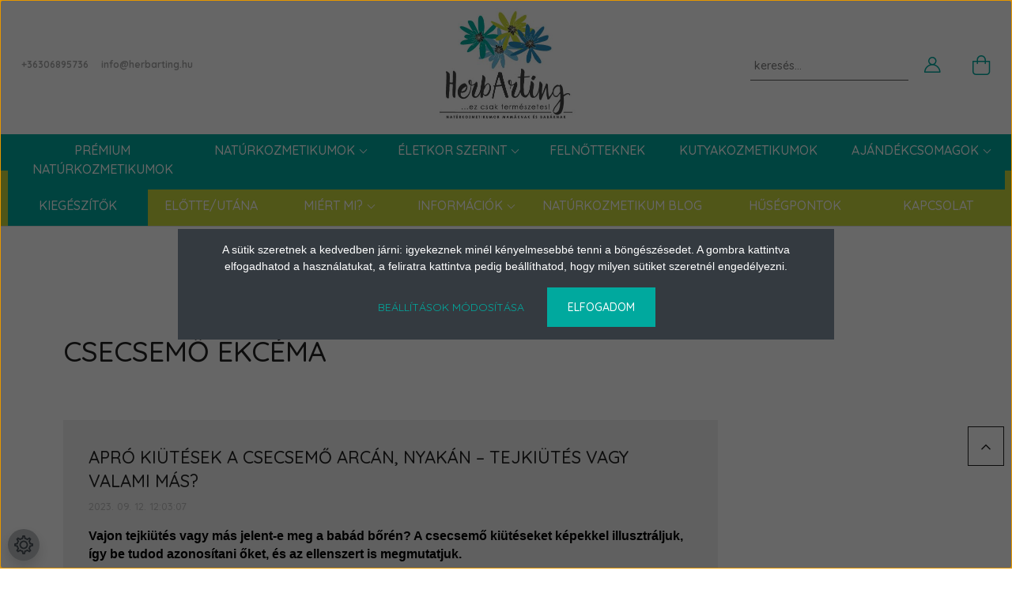

--- FILE ---
content_type: text/html; charset=UTF-8
request_url: https://herbarting.hu/csecsemo-ekcema-c-21
body_size: 24528
content:
<!DOCTYPE html>
<html lang="hu" dir="ltr">
<head>
    <title>csecsemő ekcéma</title>
    <meta charset="utf-8">
    <meta name="description" content="csecsemő ekcéma - Óvd babád tökéletes bőrét természetes anyagokkal! Natúrkozmetikumok érzékenybőrű babáknak és mamáknak. 100% Természetes ✅ 0% Mesterséges ✅.">
    <meta name="robots" content="index, follow">
    <link href="https://herbart.cdn.shoprenter.hu/custom/herbart/image/data/product/goodid_herbarting_logo.jpg?lastmod=1542281241.1542788868" rel="icon" />
    <link href="https://herbart.cdn.shoprenter.hu/custom/herbart/image/data/product/goodid_herbarting_logo.jpg?lastmod=1542281241.1542788868" rel="apple-touch-icon" />
    <base href="https://herbarting.hu:443" />
    <meta name="google-site-verification" content="Az0G-Sq_-b5BCkKJU0V1-n78xzlLkp8C8pd-N4DKeYc" />
<meta name="facebook-domain-verification" content="4ohgv8osd6d3d3pgue4tsujqzsh42b" />

    <meta name="viewport" content="width=device-width, initial-scale=1, maximum-scale=1, user-scalable=0">
            <link href="https://herbarting.hu/csecsemo-ekcema-c-21" rel="canonical">
    
            
                    
                <link rel="preconnect" href="https://fonts.googleapis.com">
    <link rel="preconnect" href="https://fonts.gstatic.com" crossorigin>
    <link href="https://fonts.googleapis.com/css2?family=Quicksand:wght@300;400;500;600;700&display=swap" rel="stylesheet">
    <link href="https://cdnjs.cloudflare.com/ajax/libs/fancybox/3.5.7/jquery.fancybox.min.css" rel="stylesheet" />
            <link rel="stylesheet" href="https://herbart.cdn.shoprenter.hu/custom/herbart/catalog/view/theme/paris_global/style/1763468188.1591773721.1739098689.1765306706.css?v=null.1542788868" media="screen">
            <link rel="stylesheet" href="https://herbart.cdn.shoprenter.hu/custom/herbart/catalog/view/theme/paris_global/stylesheet/stylesheet.css?v=1765306705" media="screen">
        <script>
        window.nonProductQuality = 80;
    </script>
    <script src="//ajax.googleapis.com/ajax/libs/jquery/1.10.2/jquery.min.js"></script>
    <script>window.jQuery || document.write('<script src="https://herbart.cdn.shoprenter.hu/catalog/view/javascript/jquery/jquery-1.10.2.min.js?v=1484139539"><\/script>');</script>
    <script src="//cdn.jsdelivr.net/npm/slick-carousel@1.8.1/slick/slick.min.js"></script>

                
        
    

    <!--Header JavaScript codes--><script src="https://herbart.cdn.shoprenter.hu/web/compiled/js/base.js?v=1768982351"></script><script src="https://herbart.cdn.shoprenter.hu/web/compiled/js/countdown.js?v=1768982351"></script><script src="https://herbart.cdn.shoprenter.hu/web/compiled/js/before_starter2_head.js?v=1768982351"></script><script src="https://herbart.cdn.shoprenter.hu/web/compiled/js/before_starter2_productpage.js?v=1768982351"></script><script src="https://herbart.cdn.shoprenter.hu/web/compiled/js/nanobar.js?v=1768982351"></script><!--Header jQuery onLoad scripts--><script>window.countdownFormat='%D:%H:%M:%S';var BASEURL='https://herbarting.hu';Currency={"symbol_left":"","symbol_right":" Ft","decimal_place":0,"decimal_point":",","thousand_point":".","currency":"HUF","value":1};$(document).ready(function(){});$(window).load(function(){});</script><script src="https://herbart.cdn.shoprenter.hu/web/compiled/js/vue/manifest.bundle.js?v=1768982348"></script><script>var ShopRenter=ShopRenter||{};ShopRenter.onCartUpdate=function(callable){document.addEventListener('cartChanged',callable)};ShopRenter.onItemAdd=function(callable){document.addEventListener('AddToCart',callable)};ShopRenter.onItemDelete=function(callable){document.addEventListener('deleteCart',callable)};ShopRenter.onSearchResultViewed=function(callable){document.addEventListener('AuroraSearchResultViewed',callable)};ShopRenter.onSubscribedForNewsletter=function(callable){document.addEventListener('AuroraSubscribedForNewsletter',callable)};ShopRenter.onCheckoutInitiated=function(callable){document.addEventListener('AuroraCheckoutInitiated',callable)};ShopRenter.onCheckoutShippingInfoAdded=function(callable){document.addEventListener('AuroraCheckoutShippingInfoAdded',callable)};ShopRenter.onCheckoutPaymentInfoAdded=function(callable){document.addEventListener('AuroraCheckoutPaymentInfoAdded',callable)};ShopRenter.onCheckoutOrderConfirmed=function(callable){document.addEventListener('AuroraCheckoutOrderConfirmed',callable)};ShopRenter.onCheckoutOrderPaid=function(callable){document.addEventListener('AuroraOrderPaid',callable)};ShopRenter.onCheckoutOrderPaidUnsuccessful=function(callable){document.addEventListener('AuroraOrderPaidUnsuccessful',callable)};ShopRenter.onProductPageViewed=function(callable){document.addEventListener('AuroraProductPageViewed',callable)};ShopRenter.onMarketingConsentChanged=function(callable){document.addEventListener('AuroraMarketingConsentChanged',callable)};ShopRenter.onCustomerRegistered=function(callable){document.addEventListener('AuroraCustomerRegistered',callable)};ShopRenter.onCustomerLoggedIn=function(callable){document.addEventListener('AuroraCustomerLoggedIn',callable)};ShopRenter.onCustomerUpdated=function(callable){document.addEventListener('AuroraCustomerUpdated',callable)};ShopRenter.onCartPageViewed=function(callable){document.addEventListener('AuroraCartPageViewed',callable)};ShopRenter.customer={"userId":0,"userClientIP":"18.218.185.250","userGroupId":8,"customerGroupTaxMode":"gross","customerGroupPriceMode":"only_gross","email":"","phoneNumber":"","name":{"firstName":"","lastName":""}};ShopRenter.theme={"name":"paris_global","family":"paris","parent":""};ShopRenter.shop={"name":"herbart","locale":"hu","currency":{"code":"HUF","rate":1},"domain":"herbart.myshoprenter.hu"};ShopRenter.page={"route":"information\/information_list","queryString":"csecsemo-ekcema-c-21"};ShopRenter.formSubmit=function(form,callback){callback();};let loadedAsyncScriptCount=0;function asyncScriptLoaded(position){loadedAsyncScriptCount++;if(position==='body'){if(document.querySelectorAll('.async-script-tag').length===loadedAsyncScriptCount){if(/complete|interactive|loaded/.test(document.readyState)){document.dispatchEvent(new CustomEvent('asyncScriptsLoaded',{}));}else{document.addEventListener('DOMContentLoaded',()=>{document.dispatchEvent(new CustomEvent('asyncScriptsLoaded',{}));});}}}}</script><script type="text/javascript"async class="async-script-tag"onload="asyncScriptLoaded('header')"src="https://static2.rapidsearch.dev/resultpage.js?shop=herbart.shoprenter.hu"></script><script type="text/javascript"async class="async-script-tag"onload="asyncScriptLoaded('header')"src="https://onsite.optimonk.com/script.js?account=11180"></script><script type="text/javascript"src="https://herbart.cdn.shoprenter.hu/web/compiled/js/vue/customerEventDispatcher.bundle.js?v=1768982348"></script><!--Custom header scripts--><meta name="p:domain_verify"content="dc1c356c598f067b3048150fada9775d"/>                
            
            <script>window.dataLayer=window.dataLayer||[];function gtag(){dataLayer.push(arguments)};var ShopRenter=ShopRenter||{};ShopRenter.config=ShopRenter.config||{};ShopRenter.config.googleConsentModeDefaultValue="denied";</script>                        <script type="text/javascript" src="https://herbart.cdn.shoprenter.hu/web/compiled/js/vue/googleConsentMode.bundle.js?v=1768982348"></script>

            <!-- Facebook Pixel Code -->

<script>

!function(f,b,e,v,n,t,s){if(f.fbq)return;n=f.fbq=function(){n.callMethod?

n.callMethod.apply(n,arguments):n.queue.push(arguments)};if(!f._fbq)f._fbq=n;

n.push=n;n.loaded=!0;n.version='2.0';n.queue=[];t=b.createElement(e);t.async=!0;

t.src=v;s=b.getElementsByTagName(e)[0];s.parentNode.insertBefore(t,s)}(window,

document,'script','https://connect.facebook.net/en_US/fbevents.js');


fbq('consent', 'revoke');
fbq('init', '851139528344883');

fbq('track', 'PageView');

document.addEventListener('AuroraAddedToCart', function(auroraEvent) {
    var fbpId = [];
    var fbpValue = 0;
    var fbpCurrency = '';

    auroraEvent.detail.products.forEach(function(item) {
        fbpValue += parseFloat(item.grossUnitPrice) * item.quantity;
        fbpId.push(item.id);
        fbpCurrency = item.currency;
    });


    fbq('track', 'AddToCart', {
        content_ids: fbpId,
        content_type: 'product',
        value: fbpValue,
        currency: fbpCurrency
    }, {
        eventID: auroraEvent.detail.event.id
    });
})
window.addEventListener('AuroraMarketingCookie.Changed', function(event) {
            let consentStatus = event.detail.isAccepted ? 'grant' : 'revoke';
            if (typeof fbq === 'function') {
                fbq('consent', consentStatus);
            }
        });
</script>

<noscript><img height="1" width="1" style="display:none"

src="https://www.facebook.com/tr?id=851139528344883&ev=PageView&noscript=1"

/></noscript>

<!-- DO NOT MODIFY -->

<!-- End Facebook Pixel Code -->
            <!-- Google Tag Manager -->
<script>(function(w,d,s,l,i){w[l]=w[l]||[];w[l].push({'gtm.start':
new Date().getTime(),event:'gtm.js'});var f=d.getElementsByTagName(s)[0],
j=d.createElement(s),dl=l!='dataLayer'?'&l='+l:'';j.async=true;j.src=
'https://www.googletagmanager.com/gtm.js?id='+i+dl;f.parentNode.insertBefore(j,f);
})(window,document,'script','dataLayer','GTM-5K9X4D2');</script>
<!-- End Google Tag Manager -->
            
            <meta name="google-site-verification" content="14ERFq95rnfALvu5Qi9cHpOvZIxkyEY2Dnc6s930-yM"/>

                <!--Global site tag(gtag.js)--><script async src="https://www.googletagmanager.com/gtag/js?id=G-MC331FR0L2"></script><script>window.dataLayer=window.dataLayer||[];function gtag(){dataLayer.push(arguments);}
gtag('js',new Date());gtag('config','G-MC331FR0L2');gtag('config','AW-10803418683',{"allow_enhanced_conversions":true});gtag('config','AW-16850984716');</script>                                <script type="text/javascript" src="https://herbart.cdn.shoprenter.hu/web/compiled/js/vue/GA4EventSender.bundle.js?v=1768982348"></script>

    
    
</head>
<body id="body" class="page-body information_list_body information-list-body paris_global-body desktop-device-body" role="document">
<script>var bodyComputedStyle=window.getComputedStyle(document.body);ShopRenter.theme.breakpoints={'xs':parseInt(bodyComputedStyle.getPropertyValue('--breakpoint-xs')),'sm':parseInt(bodyComputedStyle.getPropertyValue('--breakpoint-sm')),'md':parseInt(bodyComputedStyle.getPropertyValue('--breakpoint-md')),'lg':parseInt(bodyComputedStyle.getPropertyValue('--breakpoint-lg')),'xl':parseInt(bodyComputedStyle.getPropertyValue('--breakpoint-xl'))}</script><!--Google Tag Manager(noscript)--><noscript><iframe src="https://www.googletagmanager.com/ns.html?id=GTM-5K9X4D2"
height="0"width="0"style="display:none;visibility:hidden"></iframe></noscript><!--End Google Tag Manager(noscript)-->
                    

<!-- cached -->    <div class="nanobar-cookie-cog d-flex-center rounded-circle js-hidden-nanobar-button">
        <svg xmlns="https://www.w3.org/2000/svg" width="24" height="24" viewBox="0 0 512 512">
    <path fill="currentColor" d="M512 289.7v-67.5l-68.2-18.1c-4.3-15.4-10.4-30.2-18.4-44.2l34.9-60.6 -47.6-47.6 -60.6 34.9c-14-8-28.8-14.1-44.2-18.4L289.7 0h-67.5l-18.1 68.2c-15.4 4.3-30.2 10.4-44.2 18.4L99.4 51.7 51.7 99.4l34.9 60.6c-8 14-14.1 28.8-18.4 44.2L0 222.3v67.5l68.2 18.1c4.3 15.4 10.4 30.2 18.4 44.2l-34.9 60.6 47.6 47.6 60.6-34.9c14 8 28.8 14.1 44.2 18.4l18.1 68.2h67.5l18.1-68.2c15.4-4.3 30.2-10.4 44.2-18.4l60.6 34.9 47.6-47.6 -34.9-60.6c8-14 14.1-28.8 18.4-44.2L512 289.7zM410.1 275.5l-2.5 12.1c-3.9 18.9-11.4 36.8-22.1 53.2l-6.8 10.3 31.6 55 -4.3 4.3 -55-31.6 -10.3 6.8c-16.4 10.8-34.3 18.2-53.2 22.1l-12.1 2.5L259 472h-6l-16.5-61.9 -12.1-2.5c-18.9-3.9-36.8-11.4-53.2-22.1l-10.3-6.8 -55 31.6 -4.3-4.3 31.6-55 -6.8-10.3c-10.8-16.4-18.2-34.3-22.1-53.2l-2.5-12.1L40 259v-6l61.9-16.5 2.5-12.1c3.9-18.9 11.4-36.8 22.1-53.2l6.8-10.3 -31.6-55 4.3-4.3 55 31.6 10.3-6.8c16.4-10.8 34.3-18.2 53.2-22.1l12.1-2.5L253 40h6l16.5 61.9 12.1 2.5c18.9 3.9 36.8 11.4 53.2 22.1l10.3 6.8 55-31.6 4.3 4.3 -31.6 55 6.8 10.3c10.8 16.4 18.2 34.3 22.1 53.2l2.5 12.1L472 253v6L410.1 275.5z"/>
    <path fill="currentColor" d="M256 140c-64 0-116 52-116 116s52 116 116 116 116-52 116-116S320 140 256 140zM256 332c-41.9 0-76-34.1-76-76s34.1-76 76-76 76 34.1 76 76S297.9 332 256 332z"/>
</svg>
    </div>
<div class="Fixed nanobar js-nanobar-first-login">
    <div class="container nanobar-container">
        <div class="row flex-column flex-sm-row ">
            <div class="col-12 col-lg-6 col-xl-7 nanobar-text-cookies align-self-center text-sm-left">
                <span style="color:#FFFFFF;"><span style="font-family:arial,helvetica,sans-serif;"><span style="font-size:14px;">A sütik szeretnek a kedvedben járni: igyekeznek minél kényelmesebbé tenni a böngészésedet. A gombra kattintva elfogadhatod a használatukat, a feliratra kattintva pedig beállíthatod, hogy milyen sütiket szeretnél engedélyezni.</span></span></span>
            </div>
            <div class="col-12 col-lg-6 col-xl-5 nanobar-buttons mt-2 m-lg-0 text-center text-lg-right">
                <a href="" class="btn btn-link nanobar-settings-button js-nanobar-settings-button">
                    Beállítások módosítása
                </a>
                <a href="" class="btn btn-primary nanobar-btn js-nanobar-close-cookies" data-button-save-text="Beállítások mentése">
                    Elfogadom
                </a>
            </div>
        </div>
        <div class="nanobar-cookies js-nanobar-cookies flex-column flex-sm-row text-left pt-3 mt-3" style="display: none;">
            <div class="form-check pt-2 pb-2 pr-2 mb-0">
                <input class="form-check-input" type="checkbox" name="required_cookies" disabled checked />
                <label class="form-check-label">
                    Szükséges cookie-k
                    <div class="cookies-help-text text-muted">
                        Ezek a cookie-k segítenek abban, hogy a webáruház használható és működőképes legyen.
                    </div>
                </label>
            </div>
            <div class="form-check pt-2 pb-2 pr-2 mb-0">
                <input class="form-check-input js-nanobar-marketing-cookies" type="checkbox" name="marketing_cookies"
                         checked />
                <label class="form-check-label">
                    Marketing cookie-k
                    <div class="cookies-help-text text-muted">
                        Ezeket a cookie-k segítenek abban, hogy az Ön érdeklődési körének megfelelő reklámokat és termékeket jelenítsük meg a webáruházban.
                    </div>
                </label>
            </div>
        </div>
    </div>
</div>

<script>
    (function ($) {
        $(document).ready(function () {
            new AuroraNanobar.FirstLogNanobarCheckbox(jQuery('.js-nanobar-first-login'), 'modal');
        });
    })(jQuery);
</script>
<!-- /cached -->

                <!-- page-wrap -->

                <div class="page-wrap sr-search--enabled">
                                                <div id="section-header" class="section-wrapper ">
    
    

<header class="sticky-header">
            <div class="container-fluid">
            <nav class="navbar header-navbar flex-column">
                <div class="header-navbar-top d-flex justify-content-between w-100">
                    <div class="header-navbar-top-left d-flex align-items-center justify-content-start">
                        <div id="js-mobile-navbar" class="mobile-navbar">
                            <button id="js-hamburger-icon" class="btn btn-primary p-0">
                                <div class="hamburger-icon position-relative">
                                    <div class="hamburger-icon-line position-absolute line-1"></div>
                                    <div class="hamburger-icon-line position-absolute line-2"></div>
                                    <div class="hamburger-icon-line position-absolute line-3"></div>
                                </div>
                            </button>
                        </div>
                                                    <div class="header-contacts-wrapper">
                                <span class="d-flex flex-column flex-xl-row flex-wrap align-items-start align-items-xl-center">
                                                                            <a class="hamburger-phone hamburger-contacts-link" href="tel:+36306895736">+36306895736</a>
                                                                                                                <a class="hamburger-mail hamburger-contacts-link" href="mailto:info@herbarting.hu">info@herbarting.hu</a>
                                                                    </span>
                            </div>
                                                <!-- cached -->
<!-- /cached -->
                    </div>
                    <div class="header-navbar-top-center d-flex align-items-center justify-content-center">
                        <!-- cached -->
    <a class="navbar-brand" href="/"><img style="border: 0; max-width: 371px;" src="https://herbart.cdn.shoprenter.hu/custom/herbart/image/cache/w371h320m00/Bannerek/herbarting_logo_web-01.jpg?v=1756067449" title="HerbArting" alt="HerbArting" /></a>
<!-- /cached -->
                    </div>

                                        <div class="header-navbar-top-right-search d-flex align-items-center justify-content-end">
                        <div class="dropdown search-module d-flex header-navbar-top-right-item">
                            <div class="input-group">
                                <input class="form-control form-control-lg disableAutocomplete" type="text" placeholder="keresés..." value=""
                                       id="filter_keyword" 
                                       onclick="this.value=(this.value==this.defaultValue)?'':this.value;"/>
                                <div class="input-group-append">
                                    <button class="btn" type="button" onclick="moduleSearch();">
                                        <svg width="20" height="20" viewBox="0 0 20 20" fill="currentColor" xmlns="https://www.w3.org/2000/svg">
    <path d="M9.10855 18.2134C11.3088 18.2134 13.3297 17.4263 14.9076 16.123L18.5686 19.784C18.7113 19.9268 18.898 20 19.0848 20C19.2715 20 19.4582 19.9268 19.601 19.784C19.8865 19.4984 19.8865 19.0335 19.601 18.7479L15.9546 15.1016C17.3604 13.4981 18.2134 11.4003 18.2134 9.10855C18.2134 4.08567 14.1278 0 9.10489 0C4.08201 0 0 4.08201 0 9.10489C0 14.1278 4.08567 18.2134 9.10855 18.2134ZM9.10855 1.46074C13.3224 1.46074 16.7527 4.88742 16.7527 9.10489C16.7527 13.3223 13.3224 16.749 9.10855 16.749C4.89475 16.749 1.4644 13.3187 1.4644 9.10489C1.4644 4.89109 4.89475 1.46074 9.10855 1.46074Z" />
</svg>

                                    </button>
                                </div>
                            </div>

                            <input type="hidden" id="filter_description" value="1"/>
                            <input type="hidden" id="search_shopname" value="herbart"/>
                            <div id="results" class="dropdown-menu search-results"></div>
                        </div>

                        
                    </div>
                    
                    <div class="header-navbar-top-right d-flex align-items-center justify-content-end">
                                                    <div class="header-navbar-top-right-item header-navbar-top-right-login">
                                <!-- cached -->
    <ul class="nav login-list">
                    <li class="nav-item">
                <a class="nav-link btn" href="index.php?route=account/login" title="Belépés">
                    <span>
                        <svg width="21" height="20" viewBox="0 0 21 20" fill="currentColor" xmlns="https://www.w3.org/2000/svg">
    <path d="M0.747791 20H19.802C20.0039 20 20.1945 19.9178 20.3366 19.7757C20.4786 19.6336 20.5534 19.4393 20.5497 19.2374C20.4599 14.6878 17.3534 10.8299 13.1777 9.58505C14.5833 8.64673 15.5104 7.04673 15.5104 5.23364C15.5104 2.34766 13.1627 0 10.2768 0C7.39078 0 5.04312 2.34766 5.04312 5.23364C5.04312 7.04673 5.97022 8.64673 7.37209 9.58505C3.19639 10.8336 0.0898473 14.6878 0.000127707 19.2374C-0.00361061 19.4393 0.0748939 19.6336 0.213212 19.7757C0.351529 19.9178 0.54966 20 0.747791 20ZM6.53845 5.23364C6.53845 3.17383 8.21695 1.49533 10.2768 1.49533C12.3366 1.49533 14.0151 3.17383 14.0151 5.23364C14.0151 7.29346 12.3366 8.97196 10.2768 8.97196C8.21695 8.97196 6.53845 7.29346 6.53845 5.23364ZM10.2768 10.6542C14.7702 10.6542 18.5384 14.1121 19.0095 18.5047H1.54405C2.01508 14.1121 5.78331 10.6542 10.2768 10.6542Z"/>
</svg>

                    </span>
                </a>
            </li>
            </ul>
<!-- /cached -->
                            </div>
                                                <div class="header-navbar-top-right-item">
                            
                        </div>
                        <div id="js-cart" class="header-navbar-top-right-item">
                            <hx:include src="/_fragment?_path=_format%3Dhtml%26_locale%3Den%26_controller%3Dmodule%252Fcart&amp;_hash=wOyHgLs1JLYRaqkVZyiuWur86yi2h%2B1w0SINwA0bV58%3D"></hx:include>
                        </div>
                    </div>
                </div>
                <div class="header-navbar-bottom">
                    


                    
            <div id="module_category_wrapper" class="module-category-wrapper">
			
									
			
			
    
    <div id="category" class="module content-module header-position hide-top category-module" >
                    <div class="module-body">
                        <div id="category-nav">
            


<ul class="nav nav-pills category category-menu sf-menu sf-horizontal cached">
    <li id="cat_140" class="nav-item item category-list module-list even">
    <a href="https://herbarting.hu/premium-naturkozmetikumok" class="nav-link">
        Prémium natúrkozmetikumok
    </a>
    </li><li id="cat_136" class="nav-item item category-list module-list odd">
    <a href="https://herbarting.hu/bucsuzo-termekeink" class="nav-link">
        Búcsúzó termékeink %
    </a>
    </li><li id="cat_123" class="nav-item item category-list module-list parent even">
    <a href="https://herbarting.hu/naturkozmetikumok" class="nav-link">
        Natúrkozmetikumok
    </a>
            <ul class="nav flex-column children"><li id="cat_125" class="nav-item item category-list module-list even">
    <a href="https://herbarting.hu/naturkozmetikumok/babaapolasi-termekek" class="nav-link">
        Babaápolási termékek
    </a>
    </li><li id="cat_126" class="nav-item item category-list module-list odd">
    <a href="https://herbarting.hu/naturkozmetikumok/arcapolasi-termekek" class="nav-link">
        Arcápolási termékek
    </a>
    </li><li id="cat_129" class="nav-item item category-list module-list even">
    <a href="https://herbarting.hu/naturkozmetikumok/testapolas-termekek" class="nav-link">
        Testápolás termékek
    </a>
    </li></ul>
    </li><li id="cat_101" class="nav-item item category-list module-list odd">
    <a href="https://herbarting.hu/ajandekok" class="nav-link">
        Ajándékok
    </a>
    </li><li id="cat_121" class="nav-item item category-list module-list even">
    <a href="https://herbarting.hu/ekcemas-problemakra" class="nav-link">
        Ekcémás problémákra
    </a>
    </li><li id="cat_131" class="nav-item item category-list module-list parent odd">
    <a href="https://herbarting.hu/eletkor-szerint" class="nav-link">
        Életkor szerint
    </a>
            <ul class="nav flex-column children"><li id="cat_79" class="nav-item item category-list module-list even">
    <a href="https://herbarting.hu/eletkor-szerint/ujszulotteknek" class="nav-link">
        Újszülötteknek
    </a>
    </li><li id="cat_95" class="nav-item item category-list module-list odd">
    <a href="https://herbarting.hu/eletkor-szerint/totyogoknak" class="nav-link">
        Totyogóknak
    </a>
    </li><li id="cat_97" class="nav-item item category-list module-list even">
    <a href="https://herbarting.hu/eletkor-szerint/kisgyermekeknek" class="nav-link">
        Kisgyermekeknek
    </a>
    </li><li id="cat_134" class="nav-item item category-list module-list odd">
    <a href="https://herbarting.hu/eletkor-szerint/tinedzsereknek" class="nav-link">
        Tinédzsereknek
    </a>
    </li></ul>
    </li><li id="cat_82" class="nav-item item category-list module-list even">
    <a href="https://herbarting.hu/felnotteknek" class="nav-link">
        Felnőtteknek
    </a>
    </li><li id="cat_87" class="nav-item item category-list module-list odd">
    <a href="https://herbarting.hu/kutyakozmetikumok" class="nav-link">
        Kutyakozmetikumok
    </a>
    </li><li id="cat_99" class="nav-item item category-list module-list parent even">
    <a href="https://herbarting.hu/naturkozmetikai-ajandekcsomagok" class="nav-link">
        Ajándékcsomagok
    </a>
            <ul class="nav flex-column children"><li id="cat_98" class="nav-item item category-list module-list even">
    <a href="https://herbarting.hu/naturkozmetikai-ajandekcsomagok/arcapolo-csomagok" class="nav-link">
        Arcápoló csomagok
    </a>
    </li></ul>
    </li><li id="cat_93" class="nav-item item category-list module-list odd">
    <a href="https://herbarting.hu/kiegeszitok" class="nav-link">
        Kiegészítők
    </a>
    </li><li id="cat_122" class="nav-item item category-list module-list even">
    <a href="https://herbarting.hu/elotte-utana_1" class="nav-link">
        Előtte/Utána
    </a>
    </li><li id="cat_102" class="nav-item item category-list module-list parent odd">
    <a href="https://herbarting.hu/miert-en" class="nav-link">
        Miért Mi?
    </a>
            <ul class="nav flex-column children"><li id="cat_114" class="nav-item item category-list module-list even">
    <a href="https://herbarting.hu/miert-en/rolunk1" class="nav-link">
        A HerbArtingról
    </a>
    </li><li id="cat_117" class="nav-item item category-list module-list odd">
    <a href="https://herbarting.hu/miert-en/vevoi-velemenyek1" class="nav-link">
        Vevői vélemények
    </a>
    </li><li id="cat_118" class="nav-item item category-list module-list even">
    <a href="https://herbarting.hu/miert-en/herbarting-garancia1" class="nav-link">
        HerbArting Garancia
    </a>
    </li><li id="cat_119" class="nav-item item category-list module-list odd">
    <a href="https://herbarting.hu/miert-en/rolunk-irtak1" class="nav-link">
        Sajtómegjelenések
    </a>
    </li></ul>
    </li><li id="cat_103" class="nav-item item category-list module-list parent even">
    <a href="https://herbarting.hu/fontos-infok" class="nav-link">
        Információk
    </a>
            <ul class="nav flex-column children"><li id="cat_107" class="nav-item item category-list module-list even">
    <a href="https://herbarting.hu/fontos-infok/szallitasi-modok1" class="nav-link">
        Szállítási módok
    </a>
    </li><li id="cat_108" class="nav-item item category-list module-list odd">
    <a href="https://herbarting.hu/fontos-infok/fizetesi-modok1" class="nav-link">
        Fizetési módok
    </a>
    </li><li id="cat_109" class="nav-item item category-list module-list even">
    <a href="https://herbarting.hu/fontos-infok/vasarlasi-utmutato1" class="nav-link">
        Vásárlási útmutató
    </a>
    </li><li id="cat_110" class="nav-item item category-list module-list odd">
    <a href="https://herbarting.hu/fontos-infok/kulfoldi-szallitas1" class="nav-link">
        Külföldi szállítás
    </a>
    </li><li id="cat_111" class="nav-item item category-list module-list even">
    <a href="https://herbarting.hu/fontos-infok/viszonteladoink1" class="nav-link">
        Viszonteladóink
    </a>
    </li><li id="cat_112" class="nav-item item category-list module-list odd">
    <a href="https://herbarting.hu/fontos-infok/ahol-termekeinket-szemelyesen-megveheted1" class="nav-link">
        Ahol termékeinket személyesen megveheted
    </a>
    </li></ul>
    </li><li id="cat_104" class="nav-item item category-list module-list odd">
    <a href="https://herbarting.hu/szakertoi-cikkek1" class="nav-link">
        Natúrkozmetikum Blog
    </a>
    </li><li id="cat_105" class="nav-item item category-list module-list even">
    <a href="https://herbarting.hu/husegpontok2" class="nav-link">
        Hűségpontok
    </a>
    </li><li id="cat_113" class="nav-item item category-list module-list odd">
    <a href="https://herbarting.hu/kapcsolat1" class="nav-link">
        Kapcsolat
    </a>
    </li>
</ul>

<script>$(function(){$("ul.category").superfish({animation:{opacity:'show'},popUpSelector:"ul.category,ul.children,.js-subtree-dropdown",delay:400,speed:'normal',hoverClass:'js-sf-hover'});});</script>        </div>
            </div>
                                </div>
    
            </div>
    
                </div>
            </nav>
        </div>
    </header>
            

<script src="https://cdnjs.cloudflare.com/ajax/libs/jQuery.mmenu/8.5.8/mmenu.min.js"></script>
<link rel="stylesheet" href="https://cdnjs.cloudflare.com/ajax/libs/jQuery.mmenu/8.5.8/mmenu.min.css"/>
<script>
    document.addEventListener("DOMContentLoaded", () => {
        //Mmenu initialize
        const menu = new Mmenu("#js-mobile-nav", {
            slidingSubmenus: true,
            navbar: {
                title: " "
            },
            "counters": true,
            "extensions": [
                "fullscreen",
                "theme-black",
                "pagedim-black",
                "position-front"
            ]
        });
        const api = menu.API;

        //Hamburger menu click event
        document.querySelector("#js-hamburger-icon").addEventListener(
            "click", (evnt) => {
                evnt.preventDefault();
                api.open();
            }
        );

        document.querySelector(".js-close-menu").addEventListener(
            "click", (evnt) => {
                evnt.preventDefault();
                api.close();
            }
        );
    });
</script>

<style>
    #js-mobile-nav.mm-menu_opened {
        display: block !important;
    }
    .mm-menu {
        --mm-color-background: #212121;
        --mm-color-border: #474747;
        --mm-listitem-size: 40px;
        --mm-color-button: #919191;
        --mm-color-text-dimmed:#fff;
    }

    .mm-counter {
        width: 10px;
    }
</style>

<div id="js-mobile-nav" style="display: none;">
    <span class="login-and-exit-line">
        <span class="login-and-exit-line-inner d-flex w-100 align-items-center justify-content-between">
            <span class="close-menu-button-wrapper d-flex justify-content-start align-items-center">
                <a class="js-close-menu" href="#">
                    <div class="btn d-flex-center">
                        <svg width="20" height="19" viewBox="0 0 20 19" fill="currentColor" xmlns="https://www.w3.org/2000/svg">
    <path d="M0.562455 1.44042L17.6102 18.4881C17.9778 18.8558 18.5333 18.9021 18.8444 18.591C19.1555 18.2798 19.1092 17.7244 18.7415 17.3568L1.69383 0.30905C1.32613 -0.0586452 0.77073 -0.104929 0.459603 0.206198C0.148476 0.517325 0.194759 1.07273 0.562455 1.44042Z" />
    <path d="M18.4881 1.44042L1.44042 18.4881C1.07273 18.8558 0.517325 18.9021 0.206198 18.591C-0.104929 18.2798 -0.0586457 17.7244 0.30905 17.3568L17.3568 0.30905C17.7244 -0.0586452 18.2798 -0.104929 18.591 0.206198C18.9021 0.517325 18.8558 1.07273 18.4881 1.44042Z" />
</svg>

                    </div>
                </a>
            </span>
            <span class="hamburger-login-box-wrapper">
                                    <span class="hamburger-login-box">
                                                    <span class="mobile-login-buttons">
                            <span class="mobile-login-buttons-row d-flex justify-content-start">
                                <span class="w-50">
                                    <a href="index.php?route=account/login" class="btn btn-sm btn-primary btn-block">Belépés</a>
                                </span>
                                <span class="w-50">
                                    <a href="index.php?route=account/create" class="btn btn-sm btn-outline-primary btn-block">Regisztráció</a>
                                </span>
                            </span>
                        </span>
                                                </span>
                            </span>
        </span>
    </span>
    <ul>
        <li>
    <a href="https://herbarting.hu/premium-naturkozmetikumok">
        Prémium natúrkozmetikumok
    </a>
    </li><li>
    <a href="https://herbarting.hu/bucsuzo-termekeink">
        Búcsúzó termékeink %
    </a>
    </li><li>
    <a href="https://herbarting.hu/naturkozmetikumok">
        Natúrkozmetikumok
    </a>
            <ul><li>
    <a href="https://herbarting.hu/naturkozmetikumok/babaapolasi-termekek">
        Babaápolási termékek
    </a>
    </li><li>
    <a href="https://herbarting.hu/naturkozmetikumok/arcapolasi-termekek">
        Arcápolási termékek
    </a>
    </li><li>
    <a href="https://herbarting.hu/naturkozmetikumok/testapolas-termekek">
        Testápolás termékek
    </a>
    </li></ul>
    </li><li>
    <a href="https://herbarting.hu/ajandekok">
        Ajándékok
    </a>
    </li><li>
    <a href="https://herbarting.hu/ekcemas-problemakra">
        Ekcémás problémákra
    </a>
    </li><li>
    <a href="https://herbarting.hu/eletkor-szerint">
        Életkor szerint
    </a>
            <ul><li>
    <a href="https://herbarting.hu/eletkor-szerint/ujszulotteknek">
        Újszülötteknek
    </a>
    </li><li>
    <a href="https://herbarting.hu/eletkor-szerint/totyogoknak">
        Totyogóknak
    </a>
    </li><li>
    <a href="https://herbarting.hu/eletkor-szerint/kisgyermekeknek">
        Kisgyermekeknek
    </a>
    </li><li>
    <a href="https://herbarting.hu/eletkor-szerint/tinedzsereknek">
        Tinédzsereknek
    </a>
    </li></ul>
    </li><li>
    <a href="https://herbarting.hu/felnotteknek">
        Felnőtteknek
    </a>
    </li><li>
    <a href="https://herbarting.hu/kutyakozmetikumok">
        Kutyakozmetikumok
    </a>
    </li><li>
    <a href="https://herbarting.hu/naturkozmetikai-ajandekcsomagok">
        Ajándékcsomagok
    </a>
            <ul><li>
    <a href="https://herbarting.hu/naturkozmetikai-ajandekcsomagok/arcapolo-csomagok">
        Arcápoló csomagok
    </a>
    </li></ul>
    </li><li>
    <a href="https://herbarting.hu/kiegeszitok">
        Kiegészítők
    </a>
    </li><li>
    <a href="https://herbarting.hu/elotte-utana_1">
        Előtte/Utána
    </a>
    </li><li>
    <a href="https://herbarting.hu/miert-en">
        Miért Mi?
    </a>
            <ul><li>
    <a href="https://herbarting.hu/miert-en/rolunk1">
        A HerbArtingról
    </a>
    </li><li>
    <a href="https://herbarting.hu/miert-en/vevoi-velemenyek1">
        Vevői vélemények
    </a>
    </li><li>
    <a href="https://herbarting.hu/miert-en/herbarting-garancia1">
        HerbArting Garancia
    </a>
    </li><li>
    <a href="https://herbarting.hu/miert-en/rolunk-irtak1">
        Sajtómegjelenések
    </a>
    </li></ul>
    </li><li>
    <a href="https://herbarting.hu/fontos-infok">
        Információk
    </a>
            <ul><li>
    <a href="https://herbarting.hu/fontos-infok/szallitasi-modok1">
        Szállítási módok
    </a>
    </li><li>
    <a href="https://herbarting.hu/fontos-infok/fizetesi-modok1">
        Fizetési módok
    </a>
    </li><li>
    <a href="https://herbarting.hu/fontos-infok/vasarlasi-utmutato1">
        Vásárlási útmutató
    </a>
    </li><li>
    <a href="https://herbarting.hu/fontos-infok/kulfoldi-szallitas1">
        Külföldi szállítás
    </a>
    </li><li>
    <a href="https://herbarting.hu/fontos-infok/viszonteladoink1">
        Viszonteladóink
    </a>
    </li><li>
    <a href="https://herbarting.hu/fontos-infok/ahol-termekeinket-szemelyesen-megveheted1">
        Ahol termékeinket személyesen megveheted
    </a>
    </li></ul>
    </li><li>
    <a href="https://herbarting.hu/szakertoi-cikkek1">
        Natúrkozmetikum Blog
    </a>
    </li><li>
    <a href="https://herbarting.hu/husegpontok2">
        Hűségpontok
    </a>
    </li><li>
    <a href="https://herbarting.hu/kapcsolat1">
        Kapcsolat
    </a>
    </li>

                <li class="hamburger-contact-box" style="border-color: transparent;">
            <span>
                <div id="section-contact_paris" class="section-wrapper ">
    
    <div class="module content-module section-module section-contact shoprenter-section">
        <div class="module-body section-module-body">
        <div class="contact-wrapper-box">
            <div class="contact-wrapper-box-line">
                                    <span class="footer-contact-col footer-contact-address">
                2049 Diósd, Mókus utca 32.
            </span>
                                                    <span class="footer-contact-col footer-contact-mail">
                <a href="mailto:herbarting@gmail.com">herbarting@gmail.com</a>
            </span>
                                                    <span class="footer-contact-col footer-contact-phone">
                    <a href="tel:+36-306895736">
                        +36-306895736
                    </a>
                </span>
                                                    <span class="footer-contact-col footer-contact-opening">
                    Nyitvatartás: örökké
                </span>
                            </div>
            <div class="contact-wrapper-box-line social">
                                    <div class="footer-contact-col">
                        <a class="footer-contact-link" target="_blank" href="https://www.facebook.com/HerbArting">
                            <i>
                                <svg width="21" height="21" viewBox="0 0 24 24" fill="currentColor" xmlns="https://www.w3.org/2000/svg">
    <path d="M23.0625 16.5C23.5803 16.5 24 16.0803 24 15.5625V3.75C24 1.68219 22.3178 0 20.25 0H3.75C1.68219 0 0 1.68219 0 3.75V20.25C0 22.3178 1.68219 24 3.75 24H20.25C22.3178 24 24 22.3178 24 20.25C24 19.7322 23.5803 19.3125 23.0625 19.3125C22.5447 19.3125 22.125 19.7322 22.125 20.25C22.125 21.2838 21.2838 22.125 20.25 22.125H15.6562V15.2812H17.826C18.3005 15.2812 18.7002 14.9268 18.757 14.4558L18.8811 13.4246C18.9481 12.8665 18.5125 12.375 17.9502 12.375H15.6562V9.23438C15.6562 8.45764 16.2858 7.82812 17.0625 7.82812H18.2344C18.7522 7.82812 19.1719 7.40845 19.1719 6.89062V5.94232C19.1719 5.46204 18.8091 5.05847 18.3312 5.00977C17.8559 4.96143 17.3529 4.92188 17.0625 4.92188C15.9692 4.92188 14.8733 5.38312 14.0559 6.18713C13.2138 7.0155 12.75 8.10059 12.75 9.24261V12.375H10.6406C10.1228 12.375 9.70312 12.7947 9.70312 13.3125V14.3438C9.70312 14.8616 10.1228 15.2812 10.6406 15.2812H12.75V22.125H3.75C2.71619 22.125 1.875 21.2838 1.875 20.25V3.75C1.875 2.71619 2.71619 1.875 3.75 1.875H20.25C21.2838 1.875 22.125 2.71619 22.125 3.75V15.5625C22.125 16.0803 22.5447 16.5 23.0625 16.5Z"/>
</svg>

                            </i>
                        </a>
                    </div>
                                                    <div class="footer-contact-col">
                        <a class="footer-contact-link" target="_blank" href="https://www.instagram.com/herbarting/">
                            <i>
                                <svg width="21" height="21" viewBox="0 0 24 24" fill="currentColor" xmlns="https://www.w3.org/2000/svg">
    <path d="M12.2367 24C12.1572 24 12.0777 24 11.9977 23.9996C10.1164 24.0042 8.37813 23.9564 6.68763 23.8535C5.13777 23.7592 3.72304 23.2236 2.59617 22.3048C1.50885 21.4182 0.766326 20.2194 0.389297 18.7421C0.0611596 17.456 0.0437639 16.1935 0.0271006 14.9723C0.0150152 14.0962 0.00256357 13.058 0 12.0022C0.00256357 10.942 0.0150152 9.90377 0.0271006 9.02761C0.0437639 7.80666 0.0611596 6.54414 0.389297 5.25782C0.766326 3.78052 1.50885 2.58173 2.59617 1.69513C3.72304 0.776302 5.13777 0.240717 6.68782 0.146417C8.37831 0.043695 10.117 -0.00427877 12.0023 0.000298881C13.8841 -0.00372945 15.6219 0.043695 17.3124 0.146417C18.8622 0.240717 20.277 0.776302 21.4038 1.69513C22.4913 2.58173 23.2337 3.78052 23.6107 5.25782C23.9388 6.54396 23.9562 7.80666 23.9729 9.02761C23.985 9.90377 23.9976 10.942 24 11.9978C23.9976 13.058 23.985 14.0962 23.9729 14.9723C23.9659 15.4901 23.5382 15.904 23.0227 15.897C22.5049 15.8899 22.0911 15.4643 22.098 14.9467C22.1099 14.0757 22.1225 13.0442 22.1249 11.9978C22.1225 10.9557 22.1099 9.92428 22.098 9.05324C22.0828 7.94161 22.0671 6.79207 21.7939 5.72145C21.5183 4.64149 20.9883 3.77576 20.2189 3.14826C19.3867 2.46948 18.3704 2.08917 17.1985 2.01794C15.5477 1.9176 13.8484 1.87128 12.0023 1.87512C10.1518 1.87073 8.45229 1.9176 6.80153 2.01794C5.62961 2.08917 4.61352 2.46948 3.78109 3.14807C3.01165 3.77558 2.48172 4.6413 2.20614 5.72145C1.93294 6.79207 1.91719 7.94161 1.90199 9.05324C1.89009 9.92428 1.87764 10.9557 1.87507 12.0022C1.87764 13.0442 1.89009 14.0757 1.90199 14.9467C1.91719 16.0583 1.93294 17.2079 2.20614 18.2785C2.48172 19.3584 3.01165 20.2242 3.78109 20.8517C4.61352 21.5304 5.62961 21.9108 6.80153 21.982C8.45229 22.0823 10.1521 22.1292 11.9979 22.1246C13.8486 22.129 15.5477 22.0823 17.1985 21.982C18.3704 21.9108 19.3865 21.5304 20.2189 20.8517C20.7732 20.3996 21.2063 19.8195 21.506 19.1274C21.7118 18.6524 22.2637 18.4339 22.7389 18.6398C23.2141 18.8456 23.4324 19.3974 23.2267 19.8726C22.8065 20.8429 22.1932 21.6612 21.4038 22.3048C20.277 23.2238 18.8622 23.7592 17.3124 23.8535C15.6935 23.952 14.0304 24 12.2367 24ZM17.8126 12C17.8126 8.76906 15.1841 6.14057 11.953 6.14057C8.7222 6.14057 6.09343 8.76906 6.09343 12C6.09343 15.2309 8.7222 17.8594 11.953 17.8594C15.1841 17.8594 17.8126 15.2309 17.8126 12ZM15.9376 12C15.9376 14.1969 14.1502 15.9844 11.953 15.9844C9.75605 15.9844 7.9685 14.1969 7.9685 12C7.9685 9.80306 9.75605 8.01558 11.953 8.01558C14.1502 8.01558 15.9376 9.80306 15.9376 12ZM18.4689 4.26557C17.6923 4.26557 17.0626 4.89509 17.0626 5.67182C17.0626 6.44856 17.6923 7.07808 18.4689 7.07808C19.2457 7.07808 19.8752 6.44856 19.8752 5.67182C19.8752 4.89509 19.2457 4.26557 18.4689 4.26557Z" />
</svg>

                            </i>
                        </a>
                    </div>
                                                    <div class="footer-contact-col">
                        <a class="footer-contact-link" target="_blank" href="https://www.youtube.com/channel/UCIF8CtBVLbpbdH2nSSEBITw">
                            <i>
                                <svg width="21" height="21" viewBox="0 0 24 17" fill="currentColor" xmlns="https://www.w3.org/2000/svg">
    <path d="M11.9992 16.6154C11.9971 16.6154 11.9949 16.6154 11.9927 16.6154C11.2686 16.6106 4.86645 16.5547 3.0526 16.0847C1.78496 15.7583 0.784288 14.8007 0.442612 13.5861C-0.0319979 11.8791 -0.00178541 8.59257 0.0015105 8.33014C-0.0016023 8.06894 -0.032181 4.75527 0.441147 3.03423C0.441697 3.03265 0.442063 3.0309 0.442612 3.02932C0.780443 1.82857 1.80364 0.841312 3.04949 0.513979C3.0526 0.513102 3.0559 0.5124 3.05901 0.511523C4.85235 0.0599935 11.2671 0.00473634 11.9927 0H12.0057C12.7318 0.00473634 19.1509 0.0606951 20.9481 0.531346C22.2133 0.857275 23.214 1.81471 23.5557 3.02932C24.0475 4.74825 24.0016 8.07105 23.9968 8.34997C23.9975 8.41172 23.9999 8.66379 23.9957 9.03586C23.99 9.52861 23.5714 9.92436 23.0584 9.92436C23.0549 9.92436 23.0516 9.92436 23.0481 9.92418C22.5303 9.91892 22.1152 9.51247 22.1207 9.01656C22.1253 8.61871 22.1218 8.36207 22.1218 8.35944C22.1216 8.35014 22.1218 8.34067 22.1218 8.3312C22.139 7.41305 22.1053 4.75492 21.7464 3.5005C21.5769 2.89828 21.0834 2.42623 20.4574 2.26502C19.1322 1.91786 13.9093 1.8091 11.9992 1.7963C10.0895 1.8091 4.87267 1.91505 3.54021 2.24765C2.92626 2.41079 2.42162 2.89968 2.25335 3.49488C1.8366 5.01402 1.87596 8.28559 1.87633 8.31839V8.34207C1.86388 9.24934 1.90764 11.8768 2.25353 13.1212C2.42125 13.7171 2.91472 14.1892 3.54058 14.3505C4.8789 14.6973 10.0932 14.8063 11.999 14.8191C13.9097 14.8063 19.1317 14.7003 20.4601 14.3672C21.0847 14.2053 21.577 13.7338 21.7453 13.1359C21.8801 12.657 22.3946 12.3734 22.8945 12.5027C23.3944 12.6318 23.6905 13.1245 23.5557 13.6036C23.2138 14.818 22.2133 15.7756 20.9442 16.1026C20.9426 16.103 20.9408 16.1035 20.9391 16.1039C19.146 16.5554 12.731 16.6106 12.0056 16.6154C12.0035 16.6154 12.0013 16.6154 11.9992 16.6154ZM10.9379 11.6521L15.7266 9.00376C16.002 8.85132 16.1719 8.56872 16.1719 8.26278C16.1719 7.95685 16.002 7.67425 15.7266 7.52181L10.9379 4.8735C10.6634 4.72177 10.3257 4.72229 10.052 4.87508C9.77808 5.0277 9.60944 5.30942 9.60944 5.6143V10.9111C9.60944 11.216 9.77808 11.4977 10.052 11.6505C10.1893 11.7271 10.3428 11.7656 10.4962 11.7656C10.6487 11.7656 10.8011 11.7277 10.9379 11.6521Z"/>
</svg>

                            </i>
                        </a>
                    </div>
                                                    <div class="footer-contact-col">
                        <a class="footer-contact-link" target="_blank" href="#">
                            <i>
                                <svg width="21" height="22" viewBox="0 0 21 22" fill="none" xmlns="http://www.w3.org/2000/svg">
    <path fill-rule="evenodd" clip-rule="evenodd" d="M0.994912 0C0.18985 0 -0.285195 0.902795 0.170724 1.56632L6.92197 11.3918C7.17903 11.7659 7.15188 12.2662 6.85585 12.6103L0.371061 20.1479C-0.186696 20.7962 0.273908 21.8 1.12912 21.8H1.65248C1.94377 21.8 2.22059 21.673 2.41056 21.4522L7.91498 15.0538C8.34286 14.5564 9.12569 14.5989 9.49725 15.1396L13.7758 21.3664C13.9624 21.6378 14.2706 21.8 14.6 21.8H19.4824C20.2874 21.8 20.7625 20.8973 20.3066 20.2337L17.0842 15.5439L15.1473 16.9002L16.277 18.5161C16.5592 18.9198 16.2704 19.4741 15.7779 19.4741C15.579 19.4741 15.3927 19.377 15.2787 19.214L4.18484 3.34527C3.90263 2.94159 4.19144 2.38729 4.68398 2.38729C4.88284 2.38729 5.06918 2.48438 5.18312 2.64736L12.8554 13.6218L14.8189 12.247L13.2616 9.9805C13.0046 9.60641 13.0317 9.10612 13.3277 8.76204L19.4441 1.65216C20.0019 1.00385 19.5413 0 18.6861 0H18.1628C17.8715 0 17.5947 0.127013 17.4047 0.347836L12.2682 6.31851C11.8403 6.81588 11.0575 6.7734 10.6859 6.23265L6.70141 0.43369C6.51488 0.162209 6.20661 0 5.87722 0H0.994912Z" fill="currentColor"/>
    <path d="M11.4449 11.6146C11.0648 11.0717 11.1967 10.3234 11.7396 9.9433C12.2825 9.56317 13.0307 9.6951 13.4109 10.238L14.9082 12.3764C15.2884 12.9193 15.1564 13.6676 14.6135 14.0477C14.0706 14.4278 13.3224 14.2959 12.9423 13.753L11.4449 11.6146Z" fill="currentColor"/>
    <path d="M15.0762 16.8021C14.7009 16.2661 14.8311 15.5273 15.3671 15.152C15.9065 14.7743 16.6502 14.9088 17.0231 15.4515L18.7542 17.9703C19.229 18.6612 18.8455 19.6126 18.0243 19.7812C17.5667 19.8751 17.0971 19.6883 16.8292 19.3056L15.0762 16.8021Z" fill="currentColor"/>
</svg>

                            </i>
                        </a>
                    </div>
                                                    <div class="footer-contact-col">
                        <a class="footer-contact-link" target="_blank" href="https://hu.pinterest.com/herbarting/_created/">
                            <i>
                                <svg id="Layer_1" data-name="Layer 1" xmlns="https://www.w3.org/2000/svg" width="21" height="21" viewBox="0 0 512 512" fill="currentColor">
    <path d="M476.7,127.6a254.9,254.9,0,0,0-93.2-93.2Q324.7.1,255.1.1T126.6,34.4a254.7,254.7,0,0,0-93.2,93.2Q-.9,186.4-.9,256.1q0,77.6,42.3,141t111,93.7q-1.3-35.7,4.3-59l33-139.3q-8.3-16.3-8.3-40.7,0-28.3,14.3-47.3t35-19q16.7,0,25.7,11c6,7.3,9,16.6,9,27.7,0,6.9-1.3,15.3-3.8,25.2s-5.9,21.3-10,34.3-7.1,23.4-8.8,31.2q-4.7,20.3,7.7,34.8t32.7,14.5q35.7,0,58.5-39.7t22.8-96.4q0-43.7-28.2-71t-78.5-27.3q-56.3,0-91.2,36.2t-34.8,86.5q0,30,17,50.3,5.7,6.7,3.7,14.3c-.5,1.3-1.3,4.7-2.7,10s-2.2,8.8-2.7,10.3q-2.7,10.7-12.7,6.7-25.7-10.7-39-37t-13.3-61a145.6,145.6,0,0,1,7.2-44.7,152.3,152.3,0,0,1,22.3-43.1,174.4,174.4,0,0,1,36.3-36.8q21.1-16,51.5-25.7t65.3-9.7q47.3,0,85,21t57.5,54.3a137.2,137.2,0,0,1,19.8,71.3q0,50-17.3,90t-49,62.8q-31.7,22.8-72,22.8a79,79,0,0,1-38-9.5q-17.7-9.5-24.3-22.5-15,59-18,70.3-6.4,23.7-26,54.7a252.4,252.4,0,0,0,72.7,10.7q69.6,0,128.5-34.3a254.7,254.7,0,0,0,93.2-93.2Q511,325.7,511,256T476.7,127.6Zm0,0" transform="translate(0.9 -0.1)"/>
</svg>

                            </i>
                        </a>
                    </div>
                                                            </div>
        </div>
    </div>
</div>



</div>
            </span>
        </li>
        <li class="hamburger-selects-wrapper">
            <span class="d-flex align-items-center">
                
                
            </span>
        </li>
    </ul>
</div>
    
</div>
                            
            <main class="has-sticky">
                                    <div id="section-announcement_bar_paris" class="section-wrapper ">
    
        <script>
        $(document).ready(function () {

            var breakpointLg = parseInt(window.getComputedStyle(document.body).getPropertyValue('--breakpoint-lg'));
            $('.announcement-bar-section-row').slick({
                slidesToShow: 1,
                slidesToScroll: 1,
                autoplay: true,
                autoplaySpeed: 5000,
                mobileFirst: true,
                arrows: false,
                dots: false
            });
        });
    </script>



</div>
                                                        
    <div class="container main-container">
                <nav aria-label="breadcrumb">
        <ol class="breadcrumb" itemscope itemtype="https://schema.org/BreadcrumbList">
                            <li class="breadcrumb-item"  itemprop="itemListElement" itemscope itemtype="https://schema.org/ListItem">
                                            <a itemprop="item" href="https://herbarting.hu">
                            <span itemprop="name">Kezdőlap</span>
                        </a>
                    
                    <meta itemprop="position" content="1" />
                </li>
                            <li class="breadcrumb-item active" aria-current="page" itemprop="itemListElement" itemscope itemtype="https://schema.org/ListItem">
                                            <span itemprop="name">csecsemő ekcéma</span>
                    
                    <meta itemprop="position" content="2" />
                </li>
                    </ol>
    </nav>


        <div class="row">
            <section class="col-lg-9 col-12 column-content two-column-content column-content-left">
                <div>
                                            <div class="page-head">
                                <h1 class="page-head-title position-relative">
        csecsemő ekcéma
            </h1>
                        </div>
                    
                                            <div class="page-body">
                                
    <div class="card-deck content-card card-multiple news-list">
                    <div class="card content-card">
                                                                    <div class="card-body content-card-body flex-column h-100">
                    <h3 class="card-title content-card-title text-wrap h5">
                        <a href="/apro-kiutesek-a-csecsemo-arcan-nyakan-tejkiutes-vagy-valami-mas">Apró kiütések a csecsemő arcán, nyakán – tejkiütés vagy valami más?</a>
                    </h3>
                                            <div class="card-subtitle content-card-subtitle d-flex justify-content-start text-muted">
                                                            <small class="content-card-date">2023. 09. 12. 12:03:07</small>
                                                                                </div>
                                        <div class="card-text content-card-text text-truncate text-wrap" style="max-height: 110px;">
                        <p><span style="font-size:16px;"><span style="color:#000000;"><span style="font-family:arial,helvetica,sans-serif;"><strong>Vajon tejkiütés vagy más jelent-e meg a babád bőrén? A csecsemő kiütéseket képekkel illusztráljuk, így be tudod azonosítani őket, és az ellenszert is megmutatjuk.</strong></span></span></span>
</p>
<p> 
</p>
<p> 
</p>
                    </div>
                </div>
                            </div>
                    <div class="card content-card">
                                                                    <div class="card-body content-card-body flex-column h-100">
                    <h3 class="card-title content-card-title text-wrap h5">
                        <a href="/hogy-nez-ki-a-baba-ekcema">Hogy néz ki a baba ekcéma? Hát így! – Képek</a>
                    </h3>
                                            <div class="card-subtitle content-card-subtitle d-flex justify-content-start text-muted">
                                                            <small class="content-card-date">2023. 09. 01. 11:25:25</small>
                                                                                </div>
                                        <div class="card-text content-card-text text-truncate text-wrap" style="max-height: 110px;">
                        <p><span style="font-size:16px;"><span style="color:#000000;"><span style="font-family:arial,helvetica,sans-serif;"><strong>Gyanús pöttyök, foltok jelentek meg a kisbabád bőrén? Száraz, viszket? Nézd meg a baba ekcéma képeket a cikkben, hogy megtudd, ezzel a betegséggel van-e dolgod.</strong></span></span></span>
</p>
<p><span style="color:#000000;"><span style="font-size:16px;"><span style="font-family:arial,helvetica,sans-serif;"><strong>A baba ekcéma kialakulásától a legtöbb friss szülő fél, és nagyítóval lesi a kicsi bőrét minden pelenkázás és fürdetés alkalmával. Ha csak egy pici pirosodás, száradtabb rész megjelenik, megijed. Pedig kevesen tudják, hogyan néz ki a baba ekcéma valójában. Lássuk, milyen is a bőrfelszín, ha ezzel a betegséggel van dolgunk. Az érzékeny olvasóknak előre jelezzük, hogy felkavaró ekcémás bőr képek következnek. Nagy levegő, szemléld meg, aztán gondolj valami szépre! :)</strong></span></span></span>
</p>
<p>
	<img alt="Hogy néz ki a baba ekcéma? Hát így! – Képek" src="https://herbarting.hu/custom/herbart/image/cache/w600h503q80np1/Szak%C3%A9rt%C5%91%20cikkek/hogy-nez-ki-a-baba-ekcema-kepek-FB-cikk.png" style="width: 600px; height: 503px;" />
</p>
                    </div>
                </div>
                            </div>
                    <div class="card content-card">
                                                                    <div class="card-body content-card-body flex-column h-100">
                    <h3 class="card-title content-card-title text-wrap h5">
                        <a href="/teli-babaapolas-hogyan-vedjuk-a-hidegben-a-babak-erzekeny-boret">Téli babaápolás – hogyan védjük a hidegben a babák érzékeny bőrét?</a>
                    </h3>
                                            <div class="card-subtitle content-card-subtitle d-flex justify-content-start text-muted">
                                                            <small class="content-card-date">2022. 12. 01. 22:12:21</small>
                                                                                </div>
                                        <div class="card-text content-card-text text-truncate text-wrap" style="max-height: 110px;">
                        <p><span style="color:#000000;"><span style="font-size:16px;"><span style="font-family:arial,helvetica,sans-serif;"><strong>A még vékony, érzékeny bababőr ápolására mindig oda kell figyelni. Nyáron az erős napsütéstől, télen a csípős hideg hatásaitól fontos megvédenünk. Nem érdemes a hideg miatt lerövidíteni vagy kihagyni a sétákat, hiszen a friss levegőre szüksége van a babának. Érdemes viszont odafigyelni közben a bőre egészségére, a babaápolásra.</strong></span></span></span>
</p>
                    </div>
                </div>
                            </div>
                    <div class="card content-card">
                                                                    <div class="card-body content-card-body flex-column h-100">
                    <h3 class="card-title content-card-title text-wrap h5">
                        <a href="/allergias-hajlam-oroklodesenek-jele-lehet-a-csecsemo-ekcema">Allergiás hajlam öröklődésének jele lehet a csecsemő ekcéma</a>
                    </h3>
                                            <div class="card-subtitle content-card-subtitle d-flex justify-content-start text-muted">
                                                            <small class="content-card-date">2021. 06. 16. 10:00:00</small>
                                                                                </div>
                                        <div class="card-text content-card-text text-truncate text-wrap" style="max-height: 110px;">
                        <p style="text-align: justify;"><span style="font-size:18px;"><span style="font-family:arial,helvetica,sans-serif;"><strong><span style="color:#000000;">A szülők egyik rémálma valósul meg, ha az alig 1-2 hete </span><a href="https://www.herbarting.hu/segitseg-ekcemas-a-baba"><span style="color:#00a99d;">csecsemő ekcéma jeleit</span></a><span style="color:#000000;"> mutatja. Sajnos ez a bőrbetegség igen gyakori az apróságok között. Megfelelő testápolással azonban a tünetek kezelhetőek és kordában tarthatóak.</span></strong></span></span>
</p>
                    </div>
                </div>
                            </div>
                    <div class="card content-card">
                                                                    <div class="card-body content-card-body flex-column h-100">
                    <h3 class="card-title content-card-title text-wrap h5">
                        <a href="/igy-ismerheted-fel-a-legkonnyebben-a-csecsemo-ekcemat">Így ismerheted fel a legkönnyebben a csecsemő ekcémát!</a>
                    </h3>
                                            <div class="card-subtitle content-card-subtitle d-flex justify-content-start text-muted">
                                                            <small class="content-card-date">2021. 04. 14. 12:00:00</small>
                                                                                </div>
                                        <div class="card-text content-card-text text-truncate text-wrap" style="max-height: 110px;">
                        <p style="text-align: justify;"><strong><span style="font-size:16px;"><span style="font-family:arial,helvetica,sans-serif;"><a href="https://www.herbarting.hu/segitseg-ekcemas-a-baba"><span style="color:#00a99d;">A csecsemő ekcéma kérges</span></a><span style="color:#00a99d;"> </span><span style="color:#000000;">foltok formájában jelentkezhet a baba bőrén, gyakran már az első hónapokban. Az előfordulása meglehetősen gyakori és kezelhető, sok pindurka pedig idővel ki is növi. Ha nem vagy biztos abban, hogy a baba viszkető és irritált kiütése mögött csecsemő ekcéma áll-e, a gyerekorvos biztosan meg tudja mondani. A könnyebb diagnózishoz pedig mi is hozzájárulunk néhány hasznos tanáccsal.</span></span></span></strong>
</p>
                    </div>
                </div>
                            </div>
                    <div class="card content-card">
                                                                    <div class="card-body content-card-body flex-column h-100">
                    <h3 class="card-title content-card-title text-wrap h5">
                        <a href="/a-csecsemo-ekcema-nem-ritka-de-orvosolhato-problema">A csecsemő ekcéma nem ritka, de orvosolható probléma</a>
                    </h3>
                                            <div class="card-subtitle content-card-subtitle d-flex justify-content-start text-muted">
                                                            <small class="content-card-date">2021. 02. 09. 10:00:00</small>
                                                                                </div>
                                        <div class="card-text content-card-text text-truncate text-wrap" style="max-height: 110px;">
                        <p style="text-align: justify;"><span style="font-size:16px;"><span style="font-family:arial,helvetica,sans-serif;"><strong><a href="https://www.herbarting.hu/ujszulotteknek"><span style="color:#00A99D;">A csecsemő ekcéma száraz</span></a><span style="color:#000000;">, kipirosodott, súlyosabb esetben felhólyagosodott bőrrel jár együtt. A gyulladásos folyamat rengeteg kellemetlenséget és fájdalmat generál. Az érintett babák és szüleik éjjelüket-nappalukat feláldozhatják a küzdés oltárán. Ám ebbe az áldatlan helyzetbe beletörődni semmiképpen nem érdemes. Mert létezik természetes és hatékony megoldás.</span></strong></span></span>
</p>
                    </div>
                </div>
                            </div>
            </div>
    <div class="sortbar sortbar-bottom d-flex-between">
        <nav class="d-flex-between flex-column flex-sm-row pagination-wrapper" aria-label="Page navigation">
            <div class="results">1 - 6 / 6</div>
        <ul class="pagination m-0">
                            </ul>
</nav>
    </div>
                        </div>
                                    </div>
            </section>
            <aside class="col-lg-3 col-12 column-right"></aside>
        </div>
    </div>
            </main>

                                        <section class="footer-top-position">
            <div class="container">
                    <!-- cached -->


        
<!-- /cached -->

            </div>
        </section>
        <a class="btn btn-link mobile-scroll-top-button d-flex justify-content-center d-md-none" href="#body">
        <span class="mobile-scroll-top-button-icon d-flex align-items-center mr-2">
            <svg class="icon-arrow icon-arrow-up" width="12" height="12" viewBox="0 0 12 20" fill="currentColor" xmlns="https://www.w3.org/2000/svg">
    <path d="M10.3802 20L12 18.3802L3.6255 10L12 1.61976L10.3802 0L0.374497 10L10.3802 20Z" fill="currentColor"/>
</svg>
        </span>
        <span class="mobile-scroll-top-button-text">
            Az oldal tetejére
        </span>
    </a>
    <footer class="d-print-none">
        <div class="container">
            <section class="row footer-rows">
                <!--<div class="col-12 footer-position">-->
				<div class="row footer-position">
                        <!-- cached -->


                    
            <div id="module_information3_wrapper" class="module-information3-wrapper">
			
									
			
			
    
    <div id="information3" class="module content-module footer-position information-module-list" >
                                    <div class="module-head">
                                <div class="module-head-title"></div>
                    </div>
                            <div class="module-body">
                        <div id="information-menu">
            <div class="list-group-flush">
                                    <a class="list-group-item list-group-item-action" href="https://herbarting.hu/rolunk" target="_self">A HerbArtingról</a>
                                    <a class="list-group-item list-group-item-action" href="https://herbarting.hu/garancia" target="_self">HerbArting Garancia</a>
                                    <a class="list-group-item list-group-item-action" href="https://herbarting.hu/vevoi-velemenyek" target="_self">Vevői vélemények</a>
                                    <a class="list-group-item list-group-item-action" href="https://herbarting.hu/rolunk-irtak" target="_self">Sajtómegjelenések</a>
                                    <a class="list-group-item list-group-item-action" href="https://herbarting.hu/husegpontok" target="_self">Hűségpontok</a>
                                    <a class="list-group-item list-group-item-action" href="https://herbarting.hu/szakertoi-cikkek" target="_self">Natúrkozmetikum blog</a>
                                    <a class="list-group-item list-group-item-action" href="https://herbarting.hu/partnereink" target="_self">Partnereink</a>
                                    <a class="list-group-item list-group-item-action" href="https://herbarting.hu/index.php?route=information/contact" target="_self">Kapcsolat</a>
                            </div>
        </div>
            </div>
                                </div>
    
            </div>
    <!-- /cached -->
    <!-- cached -->


                    
            <div id="module_information_wrapper" class="module-information-wrapper">
			
									
			
			
    
    <div id="information" class="module content-module footer-position hide-top information-module-list" >
                                    <div class="module-body">
                        <div id="information-menu">
            <div class="list-group-flush">
                                    <a class="list-group-item list-group-item-action" href="https://herbarting.hu/szallitasi-modok" target="_self">Szállítási módok</a>
                                    <a class="list-group-item list-group-item-action" href="https://herbarting.hu/fizetesi-modok" target="_self">Fizetési módok</a>
                                    <a class="list-group-item list-group-item-action" href="https://herbarting.hu/vasarlasi-utmutato" target="_self">Vásárlási útmutató</a>
                                    <a class="list-group-item list-group-item-action" href="https://herbarting.hu/kulfoldi-szallitas" target="_self">Külföldi szállítás</a>
                                    <a class="list-group-item list-group-item-action" href="https://herbarting.hu/viszonteladoink" target="_self">Viszonteladóink</a>
                                    <a class="list-group-item list-group-item-action" href="https://herbarting.hu/ahol-termekeinket-megveheted" target="_self">Ahol termékeinket személyesen megveheted</a>
                                    <a class="list-group-item list-group-item-action" href="https://herbarting.hu/jognyilatkozat" target="_self">Jognyilatkozat</a>
                                    <a class="list-group-item list-group-item-action" href="https://herbarting.hu/panaszfelveteli-jegyzokonyv" target="_self">Panaszfelvételi jegyzőkönyv</a>
                                    <a class="list-group-item list-group-item-action" href="https://herbarting.hu/aszf" target="_self">Általános Szerződési Feltételek</a>
                                    <a class="list-group-item list-group-item-action" href="https://herbarting.hu/adatkezelesi-tajekoztato" target="_self">Adatkezelési tájékoztató</a>
                            </div>
        </div>
            </div>
                                </div>
    
            </div>
    <!-- /cached -->
    <!-- cached -->


                    
            <div id="module_information2_wrapper" class="module-information2-wrapper">
			
									
			
			
    
    <div id="information2" class="module content-module footer-position hide-top information-module-list" >
                                    <div class="module-body">
                        <div id="information-menu">
            <div class="list-group-flush">
                                    <a class="list-group-item list-group-item-action" href="https://herbarting.hu/naturkozmetikumok" target="_self">Natúrkozmetikumok</a>
                                    <a class="list-group-item list-group-item-action" href="https://herbarting.hu/naturkozmetikumok/babaapolasi-termekek" target="_self">Babaápolási termékek</a>
                                    <a class="list-group-item list-group-item-action" href="https://herbarting.hu/naturkozmetikumok/arcapolasi-termekek" target="_self">Arcápolási termékek</a>
                                    <a class="list-group-item list-group-item-action" href="https://herbarting.hu/naturkozmetikumok/testapolas-termekek" target="_self">Testápolás termékek</a>
                                    <a class="list-group-item list-group-item-action" href="https://herbarting.hu/kutyakozmetikumok" target="_self">Kutyakozmetikumok</a>
                                    <a class="list-group-item list-group-item-action" href="https://herbarting.hu/eletkor-szerint" target="_self">Életkor szerint</a>
                                    <a class="list-group-item list-group-item-action" href="https://herbarting.hu/naturkozmetikai-ajandekcsomagok" target="_self">Natúrkozmetikai ajándékcsomagok</a>
                                    <a class="list-group-item list-group-item-action" href="https://herbarting.hu/naturkozmetikai-ajandekcsomagok/arcapolo-csomagok" target="_self">Arcápoló csomagok</a>
                                    <a class="list-group-item list-group-item-action" href="https://herbarting.hu/naturkozmetikum-tanfolyamok" target="_self">Natúrkozmetikum tanfolyamok</a>
                            </div>
        </div>
            </div>
                                </div>
    
            </div>
    <!-- /cached -->
    <div id="section-contact_paris" class="section-wrapper ">
    
    <div class="module content-module section-module section-contact shoprenter-section">
        <div class="module-body section-module-body">
        <div class="contact-wrapper-box">
            <div class="contact-wrapper-box-line">
                                    <span class="footer-contact-col footer-contact-address">
                2049 Diósd, Mókus utca 32.
            </span>
                                                    <span class="footer-contact-col footer-contact-mail">
                <a href="mailto:herbarting@gmail.com">herbarting@gmail.com</a>
            </span>
                                                    <span class="footer-contact-col footer-contact-phone">
                    <a href="tel:+36-306895736">
                        +36-306895736
                    </a>
                </span>
                                                    <span class="footer-contact-col footer-contact-opening">
                    Nyitvatartás: örökké
                </span>
                            </div>
            <div class="contact-wrapper-box-line social">
                                    <div class="footer-contact-col">
                        <a class="footer-contact-link" target="_blank" href="https://www.facebook.com/HerbArting">
                            <i>
                                <svg width="21" height="21" viewBox="0 0 24 24" fill="currentColor" xmlns="https://www.w3.org/2000/svg">
    <path d="M23.0625 16.5C23.5803 16.5 24 16.0803 24 15.5625V3.75C24 1.68219 22.3178 0 20.25 0H3.75C1.68219 0 0 1.68219 0 3.75V20.25C0 22.3178 1.68219 24 3.75 24H20.25C22.3178 24 24 22.3178 24 20.25C24 19.7322 23.5803 19.3125 23.0625 19.3125C22.5447 19.3125 22.125 19.7322 22.125 20.25C22.125 21.2838 21.2838 22.125 20.25 22.125H15.6562V15.2812H17.826C18.3005 15.2812 18.7002 14.9268 18.757 14.4558L18.8811 13.4246C18.9481 12.8665 18.5125 12.375 17.9502 12.375H15.6562V9.23438C15.6562 8.45764 16.2858 7.82812 17.0625 7.82812H18.2344C18.7522 7.82812 19.1719 7.40845 19.1719 6.89062V5.94232C19.1719 5.46204 18.8091 5.05847 18.3312 5.00977C17.8559 4.96143 17.3529 4.92188 17.0625 4.92188C15.9692 4.92188 14.8733 5.38312 14.0559 6.18713C13.2138 7.0155 12.75 8.10059 12.75 9.24261V12.375H10.6406C10.1228 12.375 9.70312 12.7947 9.70312 13.3125V14.3438C9.70312 14.8616 10.1228 15.2812 10.6406 15.2812H12.75V22.125H3.75C2.71619 22.125 1.875 21.2838 1.875 20.25V3.75C1.875 2.71619 2.71619 1.875 3.75 1.875H20.25C21.2838 1.875 22.125 2.71619 22.125 3.75V15.5625C22.125 16.0803 22.5447 16.5 23.0625 16.5Z"/>
</svg>

                            </i>
                        </a>
                    </div>
                                                    <div class="footer-contact-col">
                        <a class="footer-contact-link" target="_blank" href="https://www.instagram.com/herbarting/">
                            <i>
                                <svg width="21" height="21" viewBox="0 0 24 24" fill="currentColor" xmlns="https://www.w3.org/2000/svg">
    <path d="M12.2367 24C12.1572 24 12.0777 24 11.9977 23.9996C10.1164 24.0042 8.37813 23.9564 6.68763 23.8535C5.13777 23.7592 3.72304 23.2236 2.59617 22.3048C1.50885 21.4182 0.766326 20.2194 0.389297 18.7421C0.0611596 17.456 0.0437639 16.1935 0.0271006 14.9723C0.0150152 14.0962 0.00256357 13.058 0 12.0022C0.00256357 10.942 0.0150152 9.90377 0.0271006 9.02761C0.0437639 7.80666 0.0611596 6.54414 0.389297 5.25782C0.766326 3.78052 1.50885 2.58173 2.59617 1.69513C3.72304 0.776302 5.13777 0.240717 6.68782 0.146417C8.37831 0.043695 10.117 -0.00427877 12.0023 0.000298881C13.8841 -0.00372945 15.6219 0.043695 17.3124 0.146417C18.8622 0.240717 20.277 0.776302 21.4038 1.69513C22.4913 2.58173 23.2337 3.78052 23.6107 5.25782C23.9388 6.54396 23.9562 7.80666 23.9729 9.02761C23.985 9.90377 23.9976 10.942 24 11.9978C23.9976 13.058 23.985 14.0962 23.9729 14.9723C23.9659 15.4901 23.5382 15.904 23.0227 15.897C22.5049 15.8899 22.0911 15.4643 22.098 14.9467C22.1099 14.0757 22.1225 13.0442 22.1249 11.9978C22.1225 10.9557 22.1099 9.92428 22.098 9.05324C22.0828 7.94161 22.0671 6.79207 21.7939 5.72145C21.5183 4.64149 20.9883 3.77576 20.2189 3.14826C19.3867 2.46948 18.3704 2.08917 17.1985 2.01794C15.5477 1.9176 13.8484 1.87128 12.0023 1.87512C10.1518 1.87073 8.45229 1.9176 6.80153 2.01794C5.62961 2.08917 4.61352 2.46948 3.78109 3.14807C3.01165 3.77558 2.48172 4.6413 2.20614 5.72145C1.93294 6.79207 1.91719 7.94161 1.90199 9.05324C1.89009 9.92428 1.87764 10.9557 1.87507 12.0022C1.87764 13.0442 1.89009 14.0757 1.90199 14.9467C1.91719 16.0583 1.93294 17.2079 2.20614 18.2785C2.48172 19.3584 3.01165 20.2242 3.78109 20.8517C4.61352 21.5304 5.62961 21.9108 6.80153 21.982C8.45229 22.0823 10.1521 22.1292 11.9979 22.1246C13.8486 22.129 15.5477 22.0823 17.1985 21.982C18.3704 21.9108 19.3865 21.5304 20.2189 20.8517C20.7732 20.3996 21.2063 19.8195 21.506 19.1274C21.7118 18.6524 22.2637 18.4339 22.7389 18.6398C23.2141 18.8456 23.4324 19.3974 23.2267 19.8726C22.8065 20.8429 22.1932 21.6612 21.4038 22.3048C20.277 23.2238 18.8622 23.7592 17.3124 23.8535C15.6935 23.952 14.0304 24 12.2367 24ZM17.8126 12C17.8126 8.76906 15.1841 6.14057 11.953 6.14057C8.7222 6.14057 6.09343 8.76906 6.09343 12C6.09343 15.2309 8.7222 17.8594 11.953 17.8594C15.1841 17.8594 17.8126 15.2309 17.8126 12ZM15.9376 12C15.9376 14.1969 14.1502 15.9844 11.953 15.9844C9.75605 15.9844 7.9685 14.1969 7.9685 12C7.9685 9.80306 9.75605 8.01558 11.953 8.01558C14.1502 8.01558 15.9376 9.80306 15.9376 12ZM18.4689 4.26557C17.6923 4.26557 17.0626 4.89509 17.0626 5.67182C17.0626 6.44856 17.6923 7.07808 18.4689 7.07808C19.2457 7.07808 19.8752 6.44856 19.8752 5.67182C19.8752 4.89509 19.2457 4.26557 18.4689 4.26557Z" />
</svg>

                            </i>
                        </a>
                    </div>
                                                    <div class="footer-contact-col">
                        <a class="footer-contact-link" target="_blank" href="https://www.youtube.com/channel/UCIF8CtBVLbpbdH2nSSEBITw">
                            <i>
                                <svg width="21" height="21" viewBox="0 0 24 17" fill="currentColor" xmlns="https://www.w3.org/2000/svg">
    <path d="M11.9992 16.6154C11.9971 16.6154 11.9949 16.6154 11.9927 16.6154C11.2686 16.6106 4.86645 16.5547 3.0526 16.0847C1.78496 15.7583 0.784288 14.8007 0.442612 13.5861C-0.0319979 11.8791 -0.00178541 8.59257 0.0015105 8.33014C-0.0016023 8.06894 -0.032181 4.75527 0.441147 3.03423C0.441697 3.03265 0.442063 3.0309 0.442612 3.02932C0.780443 1.82857 1.80364 0.841312 3.04949 0.513979C3.0526 0.513102 3.0559 0.5124 3.05901 0.511523C4.85235 0.0599935 11.2671 0.00473634 11.9927 0H12.0057C12.7318 0.00473634 19.1509 0.0606951 20.9481 0.531346C22.2133 0.857275 23.214 1.81471 23.5557 3.02932C24.0475 4.74825 24.0016 8.07105 23.9968 8.34997C23.9975 8.41172 23.9999 8.66379 23.9957 9.03586C23.99 9.52861 23.5714 9.92436 23.0584 9.92436C23.0549 9.92436 23.0516 9.92436 23.0481 9.92418C22.5303 9.91892 22.1152 9.51247 22.1207 9.01656C22.1253 8.61871 22.1218 8.36207 22.1218 8.35944C22.1216 8.35014 22.1218 8.34067 22.1218 8.3312C22.139 7.41305 22.1053 4.75492 21.7464 3.5005C21.5769 2.89828 21.0834 2.42623 20.4574 2.26502C19.1322 1.91786 13.9093 1.8091 11.9992 1.7963C10.0895 1.8091 4.87267 1.91505 3.54021 2.24765C2.92626 2.41079 2.42162 2.89968 2.25335 3.49488C1.8366 5.01402 1.87596 8.28559 1.87633 8.31839V8.34207C1.86388 9.24934 1.90764 11.8768 2.25353 13.1212C2.42125 13.7171 2.91472 14.1892 3.54058 14.3505C4.8789 14.6973 10.0932 14.8063 11.999 14.8191C13.9097 14.8063 19.1317 14.7003 20.4601 14.3672C21.0847 14.2053 21.577 13.7338 21.7453 13.1359C21.8801 12.657 22.3946 12.3734 22.8945 12.5027C23.3944 12.6318 23.6905 13.1245 23.5557 13.6036C23.2138 14.818 22.2133 15.7756 20.9442 16.1026C20.9426 16.103 20.9408 16.1035 20.9391 16.1039C19.146 16.5554 12.731 16.6106 12.0056 16.6154C12.0035 16.6154 12.0013 16.6154 11.9992 16.6154ZM10.9379 11.6521L15.7266 9.00376C16.002 8.85132 16.1719 8.56872 16.1719 8.26278C16.1719 7.95685 16.002 7.67425 15.7266 7.52181L10.9379 4.8735C10.6634 4.72177 10.3257 4.72229 10.052 4.87508C9.77808 5.0277 9.60944 5.30942 9.60944 5.6143V10.9111C9.60944 11.216 9.77808 11.4977 10.052 11.6505C10.1893 11.7271 10.3428 11.7656 10.4962 11.7656C10.6487 11.7656 10.8011 11.7277 10.9379 11.6521Z"/>
</svg>

                            </i>
                        </a>
                    </div>
                                                    <div class="footer-contact-col">
                        <a class="footer-contact-link" target="_blank" href="#">
                            <i>
                                <svg width="21" height="22" viewBox="0 0 21 22" fill="none" xmlns="http://www.w3.org/2000/svg">
    <path fill-rule="evenodd" clip-rule="evenodd" d="M0.994912 0C0.18985 0 -0.285195 0.902795 0.170724 1.56632L6.92197 11.3918C7.17903 11.7659 7.15188 12.2662 6.85585 12.6103L0.371061 20.1479C-0.186696 20.7962 0.273908 21.8 1.12912 21.8H1.65248C1.94377 21.8 2.22059 21.673 2.41056 21.4522L7.91498 15.0538C8.34286 14.5564 9.12569 14.5989 9.49725 15.1396L13.7758 21.3664C13.9624 21.6378 14.2706 21.8 14.6 21.8H19.4824C20.2874 21.8 20.7625 20.8973 20.3066 20.2337L17.0842 15.5439L15.1473 16.9002L16.277 18.5161C16.5592 18.9198 16.2704 19.4741 15.7779 19.4741C15.579 19.4741 15.3927 19.377 15.2787 19.214L4.18484 3.34527C3.90263 2.94159 4.19144 2.38729 4.68398 2.38729C4.88284 2.38729 5.06918 2.48438 5.18312 2.64736L12.8554 13.6218L14.8189 12.247L13.2616 9.9805C13.0046 9.60641 13.0317 9.10612 13.3277 8.76204L19.4441 1.65216C20.0019 1.00385 19.5413 0 18.6861 0H18.1628C17.8715 0 17.5947 0.127013 17.4047 0.347836L12.2682 6.31851C11.8403 6.81588 11.0575 6.7734 10.6859 6.23265L6.70141 0.43369C6.51488 0.162209 6.20661 0 5.87722 0H0.994912Z" fill="currentColor"/>
    <path d="M11.4449 11.6146C11.0648 11.0717 11.1967 10.3234 11.7396 9.9433C12.2825 9.56317 13.0307 9.6951 13.4109 10.238L14.9082 12.3764C15.2884 12.9193 15.1564 13.6676 14.6135 14.0477C14.0706 14.4278 13.3224 14.2959 12.9423 13.753L11.4449 11.6146Z" fill="currentColor"/>
    <path d="M15.0762 16.8021C14.7009 16.2661 14.8311 15.5273 15.3671 15.152C15.9065 14.7743 16.6502 14.9088 17.0231 15.4515L18.7542 17.9703C19.229 18.6612 18.8455 19.6126 18.0243 19.7812C17.5667 19.8751 17.0971 19.6883 16.8292 19.3056L15.0762 16.8021Z" fill="currentColor"/>
</svg>

                            </i>
                        </a>
                    </div>
                                                    <div class="footer-contact-col">
                        <a class="footer-contact-link" target="_blank" href="https://hu.pinterest.com/herbarting/_created/">
                            <i>
                                <svg id="Layer_1" data-name="Layer 1" xmlns="https://www.w3.org/2000/svg" width="21" height="21" viewBox="0 0 512 512" fill="currentColor">
    <path d="M476.7,127.6a254.9,254.9,0,0,0-93.2-93.2Q324.7.1,255.1.1T126.6,34.4a254.7,254.7,0,0,0-93.2,93.2Q-.9,186.4-.9,256.1q0,77.6,42.3,141t111,93.7q-1.3-35.7,4.3-59l33-139.3q-8.3-16.3-8.3-40.7,0-28.3,14.3-47.3t35-19q16.7,0,25.7,11c6,7.3,9,16.6,9,27.7,0,6.9-1.3,15.3-3.8,25.2s-5.9,21.3-10,34.3-7.1,23.4-8.8,31.2q-4.7,20.3,7.7,34.8t32.7,14.5q35.7,0,58.5-39.7t22.8-96.4q0-43.7-28.2-71t-78.5-27.3q-56.3,0-91.2,36.2t-34.8,86.5q0,30,17,50.3,5.7,6.7,3.7,14.3c-.5,1.3-1.3,4.7-2.7,10s-2.2,8.8-2.7,10.3q-2.7,10.7-12.7,6.7-25.7-10.7-39-37t-13.3-61a145.6,145.6,0,0,1,7.2-44.7,152.3,152.3,0,0,1,22.3-43.1,174.4,174.4,0,0,1,36.3-36.8q21.1-16,51.5-25.7t65.3-9.7q47.3,0,85,21t57.5,54.3a137.2,137.2,0,0,1,19.8,71.3q0,50-17.3,90t-49,62.8q-31.7,22.8-72,22.8a79,79,0,0,1-38-9.5q-17.7-9.5-24.3-22.5-15,59-18,70.3-6.4,23.7-26,54.7a252.4,252.4,0,0,0,72.7,10.7q69.6,0,128.5-34.3a254.7,254.7,0,0,0,93.2-93.2Q511,325.7,511,256T476.7,127.6Zm0,0" transform="translate(0.9 -0.1)"/>
</svg>

                            </i>
                        </a>
                    </div>
                                                            </div>
        </div>
    </div>
</div>



</div>

                </div>
            </section>
            <section class="footer-copyright">
                © 2016 - 2026 - <a href="tel:+36306895736">+36306895736</a> - <a href="mailto:info@herbarting.hu">info@herbarting.hu</a>
            </section>
            <div class="footer-language-currency-row row align-items-center justify-content-center">
                
            </div>

                    </div>
    </footer>
            <section class="footer-bottom-2-position">
            <div class="container">
                    <div id="section-partners_paris" class="section-wrapper ">
    
        <div class="module">
        <div class="module-body section-module-body partners-section-body">
            <div class="d-flex align-items-center justify-content-center partners-row">
                                                                                        <div class="partners-item">
                                                                    <a href="#" target="_blank" class="partner-link">
                                                                                    <img src="https://herbart.cdn.shoprenter.hu/custom/herbart/image/data/ckeditor/VISAElectron.jpg.webp?v=null.1542788868" class="partner-img img-fluid" title="" alt="" loading="lazy" />
                                                                            </a>
                                                            </div>
                                                                                                <div class="partners-item">
                                                                    <a href="#" target="_blank" class="partner-link">
                                                                                    <img src="https://herbart.cdn.shoprenter.hu/custom/herbart/image/data/ckeditor/VISA.jpg.webp?v=null.1542788868" class="partner-img img-fluid" title="" alt="" loading="lazy" />
                                                                            </a>
                                                            </div>
                                                                                                <div class="partners-item">
                                                                    <a href="#" target="_blank" class="partner-link">
                                                                                    <img src="https://herbart.cdn.shoprenter.hu/custom/herbart/image/data/ckeditor/MasterCard.jpg.webp?v=null.1542788868" class="partner-img img-fluid" title="" alt="" loading="lazy" />
                                                                            </a>
                                                            </div>
                                                                                                <div class="partners-item">
                                                                    <a href="#" target="_blank" class="partner-link">
                                                                                    <img src="https://herbart.cdn.shoprenter.hu/custom/herbart/image/data/ckeditor/Maestro.jpg.webp?v=null.1542788868" class="partner-img img-fluid" title="" alt="" loading="lazy" />
                                                                            </a>
                                                            </div>
                                                                                                <div class="partners-item">
                                                                    <a href="#" target="_blank" class="partner-link">
                                                                                    <img src="https://herbart.cdn.shoprenter.hu/custom/herbart/image/data/ckeditor/Borgun_lítill rammi.png.webp?v=null.1542788868" class="partner-img img-fluid" title="" alt="" loading="lazy" />
                                                                            </a>
                                                            </div>
                                                                        </div>
        </div>
    </div>




</div>

            </div>
        </section>
    
<a class="btn btn-outline-primary scroll-top-button js-scroll-top p-3 d-none d-lg-block" href="#body">
    <svg class="icon-arrow icon-arrow-up" width="12" height="12" viewBox="0 0 12 20" fill="currentColor" xmlns="https://www.w3.org/2000/svg">
    <path d="M10.3802 20L12 18.3802L3.6255 10L12 1.61976L10.3802 0L0.374497 10L10.3802 20Z" fill="currentColor"/>
</svg>
</a>

<script src="//cdnjs.cloudflare.com/ajax/libs/twitter-bootstrap/4.3.1/js/bootstrap.bundle.min.js"></script>
<script src="//cdnjs.cloudflare.com/ajax/libs/bootstrap-touchspin/4.3.0/jquery.bootstrap-touchspin.min.js"></script>
<script src="https://cdnjs.cloudflare.com/ajax/libs/headroom/0.11.0/headroom.min.js"></script>
<script src="https://cdnjs.cloudflare.com/ajax/libs/headroom/0.11.0/jQuery.headroom.min.js"></script>
<script src="https://cdnjs.cloudflare.com/ajax/libs/fancybox/3.5.7/jquery.fancybox.min.js"></script>
<script type="text/javascript">document.addEventListener('DOMContentLoaded',function(){$('.fancybox:not(.js-cart-page-edit-button)').fancybox({});$('.fancybox-inline').fancybox({type:'inline'});$(`[class*="fancybox.ajax"]:not(.js-cart-page-edit-button)`).on('click',function(){var fancyboxInstance=$.fancybox.getInstance();fancyboxInstance.close();$.get($(this).attr('href'),function(html){$.fancybox.open({type:'html',src:html,opts:{touch:false}});});});$('.btn-quickview').on('click',function(e){e.preventDefault();const self=$(this);$.fancybox.open({type:'ajax',width:850,height:600,autoSize:false,src:self.attr('href'),opts:{afterLoad:function(instance,current){$('[class*="fancybox.ajax"]').on('click',function(e){e.preventDefault();instance.showLoading(current);$.ajax({type:'GET',url:$(this).attr('href'),success:function(content){instance.hideLoading(current);instance.current.$slide.trigger("onReset");instance.setContent(current,content);instance.update();}});});}}});});$(document).on('click','.js-cart-page-edit-button',function(event){event.preventDefault();let url=event.currentTarget.getAttribute("data-src")||event.currentTarget.getAttribute("href");$.fancybox.close();$.fancybox.open({type:'ajax',width:'850',height:'600',closeExisting:true,src:url});});var scrollTopButton=document.querySelector('.js-scroll-top');var scrollTopBorderline=200;scrollTopButton.style.display='none';window.addEventListener('scroll',function(){if(document.body.scrollTop>scrollTopBorderline||document.documentElement.scrollTop>scrollTopBorderline){scrollTopButton.style.display='flex';}else{scrollTopButton.style.display='none';}});});function setMainPadding(){window.setTimeout(function(){if(screen.width>ShopRenter.theme.breakpoints.lg){document.querySelector('main.has-sticky').style.paddingTop=document.querySelector('header.sticky-header').offsetHeight+"px";}},200);}
setMainPadding();window.addEventListener("orientationchange",setMainPadding);var isFlypage=document.body.classList.contains('product-page-body');if(isFlypage==false||screen.width<ShopRenter.theme.breakpoints.lg){$('.sticky-header').headroom({offset:parseInt(window.getComputedStyle(document.body).getPropertyValue('--sticky-header-height')),tolerance:5,classes:{pinned:"sticky-header-pinned",unpinned:"sticky-header-unpinned"}});}
$(window).load(function(){var breakpointLg=parseInt(window.getComputedStyle(document.body).getPropertyValue('--breakpoint-lg'));$(".snapshot-attribute-wrapper-paris").each(function(){$(this).not('.slick-initialized').slick({slidesToShow:6,slidesToScroll:2,infinite:false,mobileFirst:true,responsive:[{breakpoint:breakpointLg,settings:{slidesToShow:7,slidesToScroll:1,}}]});});});function initTouchSpin(){var quantityInput=$('.product-addtocart').find("input[name='quantity']:not(:hidden)");quantityInput.TouchSpin({buttondown_class:"btn btn-down",buttonup_class:"btn btn-up"});var minQuantity=quantityInput.attr('min')?quantityInput.attr('min'):1;var maxQuantity=quantityInput.attr('max')?quantityInput.attr('max'):100000;var stepQuantity=quantityInput.attr('step');quantityInput.trigger("touchspin.updatesettings",{min:minQuantity,max:maxQuantity,step:stepQuantity});}</script>
                    </div>
        
        <!-- /page-wrap -->
                                    <script src="https://herbart.cdn.shoprenter.hu/web/compiled/js/base_body.js?v=1768982351"></script>
                                            <script src="https://herbart.cdn.shoprenter.hu/web/compiled/js/before_starter2_body.js?v=1768982351"></script>
                                            <script src="https://herbart.cdn.shoprenter.hu/web/compiled/js/dropdown.js?v=1768982351"></script>
                                    
            
<script>
$(document).ready(function(){
    $("#module_information3_wrapper").addClass("col-md-3");
    $("#module_information_wrapper").addClass("col-md-3");
    $("#module_information2_wrapper").addClass("col-md-3");
    $("#module_customcontent11_wrapper").addClass("col-md-3");
    
    $("#section-contact_paris").addClass("col-md-12");    
});
</script>
<script type='application/javascript' defer src='https://www.onlinepenztarca.hu/js/onlinepenztarcajs.js?btr=fDGzC-btoda-Bvpqb-bouDf' referrerpolicy='no-referrer-when-downgrade'></script>
<!-- Hotjar Tracking Code for https://herbarting.hu/ -->
<script>
    (function(h,o,t,j,a,r){
        h.hj=h.hj||function(){(h.hj.q=h.hj.q||[]).push(arguments)};
        h._hjSettings={hjid:3239763,hjsv:6};
        a=o.getElementsByTagName('head')[0];
        r=o.createElement('script');r.async=1;
        r.src=t+h._hjSettings.hjid+j+h._hjSettings.hjsv;
        a.appendChild(r);
    })(window,document,'https://static.hotjar.com/c/hotjar-','.js?sv=');
</script>  <meta name="p:domain_verify" content="dc1c356c598f067b3048150fada9775d"/>             <script type="text/javascript" async class="async-script-tag" onload="asyncScriptLoaded('body')" src="https://www.onlinepenztarca.hu/js/onlinepenztarcajs.js?btr=fDGzC-btoda-Bvpqb-bouDf"></script>
          
<!-- Last modified: 2026-01-21 10:17:51 -->

<script>window.VHKQueueObject="VHKQueue","VHKQueue"in window||(window.VHKQueue={},window.VHKQueue.set=function(){window.VHKQueue.s.push(arguments)},window.VHKQueue.s=[]);VHKQueue.set('customerId',null);VHKQueue.set('categoryId',null);VHKQueue.set('productId',null);</script>
</body>
</html>

--- FILE ---
content_type: text/css
request_url: https://herbart.cdn.shoprenter.hu/custom/herbart/catalog/view/theme/paris_global/stylesheet/stylesheet.css?v=1765306705
body_size: 3356
content:
body.informationid_28 main {
    background: url('https://herbarting.hu/custom/herbart/image/data/ckeditor/herbarting_viragos_pattern_web.jpg')  repeat top left;
}

body.informationid_28 main > .container {
    background: #fff;
}

.category-list-link,
.category-list-link:visited {
    padding: 0 18px;
}

.pathway-inside-container,
.pathway-container {
    padding: 0;
    background: #9b9c9c;
    margin-bottom: 0;
    color: #fff;
}

.pathway-container > .container {
    padding: 10px;
}

.pw-link {
    color: #fff;
}

/* Ajándék kategória elrejtése */
li a[href$='/ajandekok'],

li#cat_101, #cat_101 {
	display: none;	
}

#cat_103,
#cat_104,
#cat_105,
#cat_102,
#cat_106,
#cat_122,
#cat_113{
    background: #c9d63e !important;
}

.alkategoria .subcategory-list {
    display: none;
}




.sticky-header{
	background: #fff;
}
.header-navbar-bottom #category .sf-horizontal > li{
	background: var(--global-color);
}
.nav-link:active, .nav-link:hover, .search-module .btn:active, .search-module .btn:hover, .header-navbar a:active, .header-navbar a:hover {
    background: var(--price-special-color);
}
.navbar .search-module .btn{
	color: var(--global-color);
}
.navbar .search-module .btn:hover{
	color: var(--price-special-color);
	background: #fff;
}
.header-navbar-top-right .btn{
	color: var(--global-color) !important;
	background: #fff;
    border: none;
}
.header-navbar-top-right .btn:hover{
	color: var(--price-special-color) !important;
	background: #fff !important;
}
header .header-navbar-top {
    /* padding: 31px 0 32px; */
    padding: 2px;
}
.navbar-brand img{
	max-height: 160px;
}
#js-mobile-navbar #js-hamburger-icon.btn{	
	background: #fff;
    border: none;
}

#js-mobile-navbar #js-hamburger-icon.btn .hamburger-icon-line{
	background: var(--global-color);
}
.search-module .form-control{
	color: var(--module-header-font-color);
}

/*mobil banner*/
.mobile-device-body .slick-slide img{
	width: 100%;
    margin-top: 80px;
}
.mobile-device-body .banner-items.slick-slider .slick-next{
	/*top: 150px;*/
	top: 70%;
}
.mobile-device-body .banner-items.slick-slider .slick-prev{
	/*top: 150px;*/
	top: 70%;
}
.mobile-device-body .navbar-brand img{
	max-height: 120px;
}
/*@media only screen and (min-width: 768px) and (max-width: 1023px){*/
	.tablet-device-body .slick-slide img{
		width: 100%;
		margin-top: 150px;
	}
	.tablet-device-body .banner-items.slick-slider .slick-next{
		top: 65%;
	}
	.tablet-device-body .banner-items.slick-slider .slick-prev{
		top: 65%;
	}
/*}*/
/*
@media only screen and (min-width: 992px) and (max-width: 1023px){
	.banner-items .slick-slide img{
		width: 100%;
		height: auto;
		margin-top: 40px;
	}
}
*/

.product-sticky-wrapper{
	background-color: var(--global-color);
}

footer{
	background: #fff;
}
footer .module .module-head .module-head-title{
	color: #000000;
}
footer .list-group-flush .list-group-item{
	color: #000000;
}
footer a{
	color: var(--global-color);
}
.footer-position .form-submit .btn-primary.btn{
	background-color: var(--price-special-color);
	border-color: var(--price-special-color);
}
.footer-position .form-submit .btn-primary.btn:hover{
	background-color: #fff;
	border-color: #fff;
	color: var(--global-color) !important;
}

.news-card-title a{
	font-size: 1rem;
	line-height: 1.4rem;
}
.news-card-text{
	margin-bottom: 0px !important;
    max-height: 150px;
	/*line-height: 1.2rem;*/
}

.product-page-body .product-positions-tabs .nav-tabs{
	background: var(--price-special-color);
}
.product-page-nav-tabs .nav-link.active{
	background-color: #fff;
}

.btn-primary{
	background-color: var(--global-color);
    border-color: var(--global-color);
}
.btn-primary:hover, .btn-primary:active, .btn-primary:focus {
    background-color: var(--price-special-color) !important;
    border-color: var(--price-special-color) !important;
    color: #fff !important;
}


#newsletter_subscribe{
	background-color: var(--global-color);
}
footer .module .module-head .module-head-title{
	color: #fff;
}
#newsletter_subscribe p,
#newsletter_subscribe p span,
#newsletter_subscribe input::placeholder,
#newsletter_subscribe label{
	color: #fff;
}
#newsletter_subscribe{
	padding-right: 30px;
	padding-left: 30px;
	padding-bottom: 20px
}
#newsletter_subscribe .form-control {
    background-color: transparent;
}
#newsletter_subscribe button{
	background-color: var(--price-special-color) !important;
}
#newsletter_subscribe button:hover{
	background-color: var(--global-color) !important;
}

footer{
	margin-top: 0rem;
	padding-top: 2rem;
}

#section-partners_paris .partners-item{
	width: 20%;
}
#section-partners_paris .partners-item img{
	width: 60%;
}

#customcontent11.side-position{
	background-color: #fff;
}


li#cat_94::before {
  content: "";
  /*background-image: url("https://www.herbarting.hu/custom/herbart/image/data/ckeditor/snowflake_white_45px.png");*/	
  background-image: url("/custom/herbart/image/data/ckeditor/snowflake_white_45px_v2.png");
  height: 100%;
  width: 100%;
  position: absolute;
  display: block;
  background-repeat: no-repeat;
}
li#cat_94 a{
	padding-left: 50px;
}

footer .list-group-flush .list-group-item{
	width: 100%;
	text-align: left;
}
#information3{
	margin-top: 0;
}
footer #module_information3_wrapper #information3 .list-group-item::after,
footer #module_information_wrapper #information .list-group-item::after,
footer #module_information2_wrapper #information2 .list-group-item::after{
	display: none;
}

footer{
	padding-bottom: 0;
}
#section-contact_paris {
    margin-top: 0px;
}
#section-contact_paris .contact-wrapper-box-line.social{
	margin-top: 10px;
}
#section-contact_paris{
	flex: 0 0 100%;
    max-width: 100%;
}


.mm-menu {
    background: var(--global-color) !important;
}
.mm-panels>.mm-panel{
	background: var(--global-color) !important;
}
.mm-navbar{
	background: var(--price-special-color) !important;
}
.mm-counter{
	color: var(--price-special-color) !important;
}
/*
.mm-btn:after{
    border: 2px solid var(--price-special-color) !important;
}
.mm-btn:before{
    border: 2px solid transparent !important;
}
*/
.hamburger-contact-box .contact-wrapper-box-line .footer-contact-col{
	color: var(--price-special-color);
}

@media (max-width: 767.98px){
.category-description img{
    height: auto !important;
    width: 100% !important;
}
}
@media (max-width: 991.98px){
header .navbar {
    padding-bottom: 0;
}
}


#category-nav .nav-item .children{
	background: var(--global-color) !important;
}
.nav-link, .search-module .btn, .header-navbar > a {
    color: #fff !important;
}
.product-page-nav-tabs .nav-item.show .nav-link, .product-page-nav-tabs .nav-link.active {
    color: #000 !important;
}

#news .news-card-text{
	height: 5rem;
}

/* Ajándék és ekcémás bőrre kategória elrejtése */
li a[href$='/ajandekok'],

li#cat_101, #cat_101 {
	display: none;	
}
li a[href$='/ekcemas-problemakra'],

li#cat_121, #cat_121 {
	display: none;	
}



/*teljes szélességű fejléc asztali nézetben*/
@media (min-width: 992px){
	.header-navbar-top-left{
		padding-left: 25px;
	}
	.header-navbar-top-right{
		padding-right: 25px;
	}
	header .container-fluid{
		padding-right: 0;
		padding-left: 0;
	}
	header .navbar{
		padding-left: 0;
		padding-right: 0;
	}
	header #category-nav{
		background: var(--price-special-color);
		display: flex;
    	justify-content: center;
		width: 100vw;
	}
	header #category-nav .nav{
		max-width: 1261px;
	}
	.header-navbar-bottom #category .sf-horizontal > li{
		flex-grow: 1;
		text-align: center;
		max-width: 240px;
	}
	.header-navbar-bottom #category .sf-horizontal > li#cat_122{
		max-width: 160px;
	}
	.header-navbar-bottom #category .sf-horizontal > li#cat_102{
		max-width: 160px;
	}
	.header-navbar-bottom #category .sf-horizontal > li#cat_103{
		max-width: 160px;
	}
}

/*termékkártyák leírása*/
.category-list-body #snapshot_horizontal .col-8.product-card-right .product-card-item.product-card-description{
	max-height: initial;
}
.search-list-body #snapshot_horizontal .col-8.product-card-right .product-card-item.product-card-description{
	max-height: initial;
}

/*bemutatkozás mobilon*/
.mobile-device-body div#module_customcontent5_wrapper,
.tablet-device-body div#module_customcontent5_wrapper{
    margin-left: -20px;
    margin-right: -20px;
    padding-left: 15px;
    padding-right: 15px;
    padding-top: 15px;
    padding-bottom: 15px;
    background-color: #c9d63e;
    border-radius: 15px;
    margin-bottom: 25px;
}
.mobile-device-body div#module_customcontent5_wrapper h1 img{
	float: initial !important;
}

/*blogképek, termékleírás képek*/
.information-page-body .information-fulltext-box img,
div#productdescription img {
    max-width: 100%;
    height: auto !important;
}

/*mozaik modul*/
@media (max-width: 575.98px){
	#section-mosaic_v2_paris .mosaic-section-height .mosaic-grid {
		grid-auto-rows: 180px;
		grid-auto-rows: 230px;
	}
}
@media (max-width: 450px){
	#section-mosaic_v2_paris .mosaic-section-height .mosaic-grid {
		grid-auto-rows: 170px;
	}
}
@media (max-width: 360px){
	#section-mosaic_v2_paris .mosaic-section-height .mosaic-grid {
		grid-auto-rows: 150px;
	}
}
@media (max-width: 320px){
	#section-mosaic_v2_paris .mosaic-section-height .mosaic-grid {
		grid-auto-rows: 125px;
	}
}

/*rövid tartalom*/
.column-3-product-layout .position-1-wrapper .product-short-description{
	text-align: left;
}
.product-card-item.product-card-description {
    text-align: left;
}

/*modulok sorrendje mobilon*/
.mobile-device-body #module_categoryoffer_wrapper,
.tablet-device-body #module_categoryoffer_wrapper{
	display: none;
}
.home-body.mobile-device-body .has-sticky .container .one-column-content .page-body,
.home-body.tablet-device-body .has-sticky .container .one-column-content .page-body{
    display: flex;
    flex-direction: column;
}
.home-body.mobile-device-body .has-sticky .container .one-column-content .page-body > div,
.home-body.tablet-device-body .has-sticky .container .one-column-content .page-body > div{
    order: 5;
    display: flex;
    flex-direction: column;
    flex-wrap: nowrap;
}
.home-body.mobile-device-body .has-sticky .container .one-column-content .page-body div#section-footer_advantages_paris,
.home-body.tablet-device-body .has-sticky .container .one-column-content .page-body div#section-footer_advantages_paris {
    order: 1;
}
.home-body.mobile-device-body .has-sticky .container .one-column-content .page-body div#section-mosaic_v2_paris,
.home-body.tablet-device-body .has-sticky .container .one-column-content .page-body div#section-mosaic_v2_paris{
    order: 2;
}
.home-body.mobile-device-body .has-sticky .container .one-column-content .page-body div#module_bestseller_wrapper,
.home-body.tablet-device-body .has-sticky .container .one-column-content .page-body div#module_bestseller_wrapper{
    order: 3;
}
#cat_136{
    background: #73BFDE !important;
	display: none;
}
li#cat_136::before {
  content: "";
  /*background-image: url("https://herbarting.hu/custom/herbart/image/data/ckeditor/heart-45px.png");*/	
  background-image: url("/custom/herbart/image/data/ckeditor/heart-45px.png");
  height: 100%;
  width: 100%;
  position: absolute;
  display: block;
  background-repeat: no-repeat;
}
li#cat_136 a{
	padding-left: 50px;
}

/*landing oldal Kiemelt partnerek modul elrejtése*/
.landing-page .footer-bottom-2-position { display: none;}


/*Legnépszerűbb kategóriák*/
@media (min-width: 992px) and (max-width: 1279.98px){
	.module-categoryoffer-wrapper h4 {
		font-size: 18px;
		padding: 32px 14px 26px;
	}
}
@media (min-width: 1280px) and (max-width: 1919.98px){
	.module-categoryoffer-wrapper h4 {
		font-size: 25px;
		padding: 32px 14px 26px;
	}
}

/*Hírlevél*/
div#module_newsletter_subscribe_wrapper {
    position: relative;
}
@media (min-width: 992px){
	.module-newsletter_subscribe-wrapper {
		margin-top: 180px;
	}
}
div#newsletter_subscribe {
    position: absolute;
    /*top: -75px;
    right: 50px;*/
	top: -75px;
    right: -100px;
    border-radius: 5px;
    /* padding: 40px; */
    /*max-width: 480px;*/
	max-width: 430px;
    /* padding: 20px; */
    box-shadow: 0 5px 15px rgba(0, 0, 0, .05);
    margin-left: auto;
}
@media (min-width: 1200px) {
    .module-newsletter_subscribe-wrapper .module-head {
        padding-top: 2rem;
    }
	.subscribe-input-row>.form-submit.col {
        width: 220px;
    }
}
.module-newsletter_subscribe-wrapper .module-body {
    margin-top: 20px !important;
}
div#newsletter_subscribe h3.module-head-title {
    font-weight: 700 !important;
    font-size: 34px !important;
    color: #ffffff !important;
}
.module-newsletter_subscribe-wrapper  .custom-control-input:checked~.custom-control-label::before {
    background-color: #c9d63e;
}
#newsletter_subscribe .form-control {
    background-color: transparent;
    border-width: 1px;
    border-style: solid;
    border-color: rgb(211, 211, 211);
    color: #fff;
	border-radius: 5px;
}
#newsletter_subscribe button {
    background-color: var(--price-special-color) !important;
    border-radius: 5px;
	width: 100%;
}

@media (min-width: 576px) {
    div#module_newsletter_subscribe_wrapper {
		max-width: 540px;
		margin-left: auto;
		margin-right: auto;
	}
}
@media (min-width: 768px) {
    div#module_newsletter_subscribe_wrapper {
		max-width: 720px;
		margin-left: auto;
		margin-right: auto;
	}
}
@media (min-width: 992px) {
    div#module_newsletter_subscribe_wrapper {
		max-width: 960px;
		margin-left: auto;
		margin-right: auto;
	}
}
@media (min-width: 992px) and (max-width: 1199.98px){
	div#newsletter_subscribe{
		top: -75px;
		right: -25px;
		max-width: 330px;
		padding-right: 20px;
		padding-left: 20px;
		padding-bottom: 0px;
	}
	div#newsletter_subscribe h3.module-head-title {
		font-size: 26px !important;
	}
	div#newsletter_subscribe .module-head {
		padding-top: 1rem;
	}
	.module-newsletter_subscribe-wrapper .module-body {
		margin-top: 15px !important;
	}
	div#newsletter_subscribe .subscribe-input-row {
		margin-top: 5px;
		margin-bottom: 5px;
	}
	#newsletter-emailsubscribe .subscribe-input-row .col.col-auto.mb-3 {
		margin-bottom: 7px !important;
	}
}
@media (min-width: 1200px) {
    div#module_newsletter_subscribe_wrapper {
		max-width: 1140px;
		margin-left: auto;
		margin-right: auto;
	}
}
@media (min-width: 1200px) and (max-width: 1399.98px){
	div#newsletter_subscribe{
		top: -75px;
		right: -30px;
		max-width: 390px;
		padding-right: 20px;
		padding-left: 20px;
		padding-bottom: 0px;
	}
	div#newsletter_subscribe h3.module-head-title {
		font-size: 26px !important;
	}
	div#newsletter_subscribe .module-head {
		padding-top: 1rem;
	}
	.module-newsletter_subscribe-wrapper .module-body {
		margin-top: 15px !important;
	}
	div#newsletter_subscribe .subscribe-input-row {
		margin-top: 5px;
		margin-bottom: 5px;
	}
	#newsletter-emailsubscribe .subscribe-input-row .col.col-auto.mb-3 {
		margin-bottom: 7px !important;
	}
}
@media (min-width: 1400px) {
    div#module_newsletter_subscribe_wrapper {
		max-width: 1320px;
		margin-left: auto;
		margin-right: auto;
	}
	div#newsletter_subscribe .module-head {
		padding-top: 1rem;
	}
	.module-newsletter_subscribe-wrapper .module-body {
		margin-top: 15px !important;
	}
	div#newsletter_subscribe .subscribe-input-row {
		margin-top: 5px;
		margin-bottom: 5px;
	}
	#newsletter-emailsubscribe .subscribe-input-row .col.col-auto.mb-3 {
		margin-bottom: 7px !important;
	}
}
@media (min-width: 1920px){
	.module-newsletter_subscribe-wrapper {
        margin-top: 340px;
    }
}
@media (max-width: 991.98px){
	div#newsletter_subscribe{
		width: 100%;
		max-width: 100%;
		position: initial;
		top: initial;
		right: initial;
		border-top-right-radius: 0;
        border-top-left-radius: 0;
        border-bottom-right-radius: 15px;
        border-bottom-left-radius: 15px;
	}
	div#module_newsletter_subscribe_wrapper .newsletter-home-bg img.img-fluid {
		border-top-right-radius: 15px;
		border-top-left-radius: 15px;
		border-bottom-right-radius: 0px;
		border-bottom-left-radius: 0px;
	}
	div#module_newsletter_subscribe_wrapper {
        margin-left: auto;
        margin-right: auto;
        margin-left: -20px;
        margin-right: -20px;
        max-width: calc(100% + 40px);
    }
	div#newsletter_subscribe .module-head {
		padding-top: 1rem;
	}
	.module-newsletter_subscribe-wrapper .module-body {
		margin-top: 15px !important;
	}
	div#newsletter_subscribe .subscribe-input-row {
		margin-top: 5px;
		margin-bottom: 5px;
	}
	#newsletter-emailsubscribe .subscribe-input-row .col.col-auto.mb-3 {
		margin-bottom: 7px !important;
	}
	li#cat_140::before {
  content: "";
  /*background-image: url("https://herbarting.hu/custom/herbart/image/data/EstellaBotanica/Estella_Botanica_mandala_mini.png");*/
  background-image: url("/custom/herbart/image/data/EstellaBotanica/Estella_Botanica_mandala_mini.png");
  height: 100%;
  width: 100%;
  position: absolute;
  display: block;
  background-repeat: no-repeat;
}
li#cat_140 a{
	padding-left: 50px;
}}